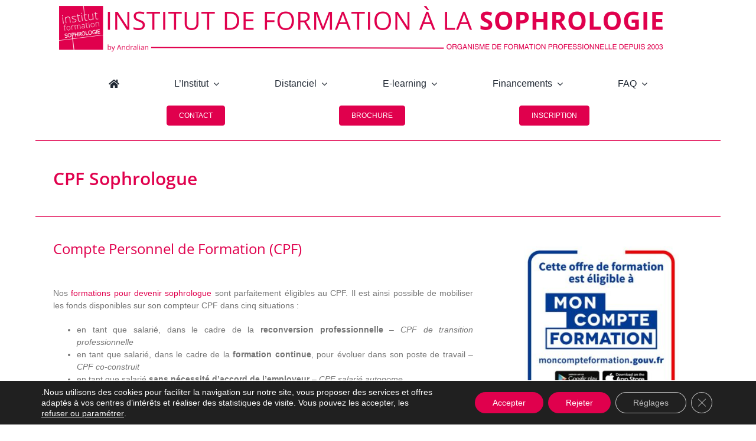

--- FILE ---
content_type: text/html; charset=UTF-8
request_url: https://www.sophrologie-formation.fr/financement-cpf-sophrologue/?utm_source=pub-sophro-actu&utm_medium=banniere&utm_term=sommeil
body_size: 165529
content:
<!DOCTYPE html>
<html class="avada-html-layout-boxed avada-html-header-position-top" lang="fr-FR" prefix="og: http://ogp.me/ns# fb: http://ogp.me/ns/fb#">
<head>
	<meta http-equiv="X-UA-Compatible" content="IE=edge" />
	<meta http-equiv="Content-Type" content="text/html; charset=utf-8"/>
	<meta name="viewport" content="width=device-width, initial-scale=1" />
	<title>CPF Sophrologue &#8211; Institut de Formation à la Sophrologie</title>
<meta name='robots' content='max-image-preview:large' />
<link rel="alternate" type="application/rss+xml" title="Institut de Formation à la Sophrologie &raquo; Flux" href="https://www.sophrologie-formation.fr/feed/" />
<link rel="alternate" type="application/rss+xml" title="Institut de Formation à la Sophrologie &raquo; Flux des commentaires" href="https://www.sophrologie-formation.fr/comments/feed/" />
								<link rel="icon" href="https://www.sophrologie-formation.fr/wp-content/uploads/Logo-IFS-64x64-1.png" type="image/png" />
		
					<!-- Apple Touch Icon -->
						<link rel="apple-touch-icon" sizes="180x180" href="https://www.sophrologie-formation.fr/wp-content/uploads/Favicon-Logo-IFS-180x180-1.png" type="image/png">
		
					<!-- Android Icon -->
						<link rel="icon" sizes="192x192" href="https://www.sophrologie-formation.fr/wp-content/uploads/Favicon-Logo-IFS-192x192-1.png" type="image/png">
		
					<!-- MS Edge Icon -->
						<meta name="msapplication-TileImage" content="https://www.sophrologie-formation.fr/wp-content/uploads/Favicon-Logo-IFS-270x270-1.png" type="image/png">
				<link rel="alternate" title="oEmbed (JSON)" type="application/json+oembed" href="https://www.sophrologie-formation.fr/wp-json/oembed/1.0/embed?url=https%3A%2F%2Fwww.sophrologie-formation.fr%2Ffinancement-cpf-sophrologue%2F" />
<link rel="alternate" title="oEmbed (XML)" type="text/xml+oembed" href="https://www.sophrologie-formation.fr/wp-json/oembed/1.0/embed?url=https%3A%2F%2Fwww.sophrologie-formation.fr%2Ffinancement-cpf-sophrologue%2F&#038;format=xml" />
					<meta name="description" content="Compte Personnel de Formation (CPF) 
Nos formations pour devenir sophrologue sont parfaitement éligibles au CPF. Il est ainsi possible de mobiliser les fonds disponibles sur son compteur CPF dans cinq situations :


 	en tant que salarié, dans le cadre de la reconversion professionnelle - CPF de transition professionnelle
 	en"/>
				
		<meta property="og:locale" content="fr_FR"/>
		<meta property="og:type" content="article"/>
		<meta property="og:site_name" content="Institut de Formation à la Sophrologie"/>
		<meta property="og:title" content="  CPF Sophrologue"/>
				<meta property="og:description" content="Compte Personnel de Formation (CPF) 
Nos formations pour devenir sophrologue sont parfaitement éligibles au CPF. Il est ainsi possible de mobiliser les fonds disponibles sur son compteur CPF dans cinq situations :


 	en tant que salarié, dans le cadre de la reconversion professionnelle - CPF de transition professionnelle
 	en"/>
				<meta property="og:url" content="https://www.sophrologie-formation.fr/financement-cpf-sophrologue/"/>
													<meta property="article:modified_time" content="2024-06-07T11:44:31+01:00"/>
											<meta property="og:image" content="https://www.sophrologie-formation.fr/wp-content/uploads/formation-sophrologue-financement-cpf.jpg"/>
		<meta property="og:image:width" content="940"/>
		<meta property="og:image:height" content="788"/>
		<meta property="og:image:type" content="image/jpeg"/>
				<style id='wp-img-auto-sizes-contain-inline-css' type='text/css'>
img:is([sizes=auto i],[sizes^="auto," i]){contain-intrinsic-size:3000px 1500px}
/*# sourceURL=wp-img-auto-sizes-contain-inline-css */
</style>
<link rel='stylesheet' id='avada-parent-stylesheet-css' href='https://www.sophrologie-formation.fr/wp-content/themes/Avada/style.css?ver=6.9' type='text/css' media='all' />
<link rel='stylesheet' id='moove_gdpr_frontend-css' href='https://www.sophrologie-formation.fr/wp-content/plugins/gdpr-cookie-compliance/dist/styles/gdpr-main-nf.css?ver=5.0.9' type='text/css' media='all' />
<style id='moove_gdpr_frontend-inline-css' type='text/css'>
				#moove_gdpr_cookie_modal .moove-gdpr-modal-content .moove-gdpr-tab-main h3.tab-title, 
				#moove_gdpr_cookie_modal .moove-gdpr-modal-content .moove-gdpr-tab-main span.tab-title,
				#moove_gdpr_cookie_modal .moove-gdpr-modal-content .moove-gdpr-modal-left-content #moove-gdpr-menu li a, 
				#moove_gdpr_cookie_modal .moove-gdpr-modal-content .moove-gdpr-modal-left-content #moove-gdpr-menu li button,
				#moove_gdpr_cookie_modal .moove-gdpr-modal-content .moove-gdpr-modal-left-content .moove-gdpr-branding-cnt a,
				#moove_gdpr_cookie_modal .moove-gdpr-modal-content .moove-gdpr-modal-footer-content .moove-gdpr-button-holder a.mgbutton, 
				#moove_gdpr_cookie_modal .moove-gdpr-modal-content .moove-gdpr-modal-footer-content .moove-gdpr-button-holder button.mgbutton,
				#moove_gdpr_cookie_modal .cookie-switch .cookie-slider:after, 
				#moove_gdpr_cookie_modal .cookie-switch .slider:after, 
				#moove_gdpr_cookie_modal .switch .cookie-slider:after, 
				#moove_gdpr_cookie_modal .switch .slider:after,
				#moove_gdpr_cookie_info_bar .moove-gdpr-info-bar-container .moove-gdpr-info-bar-content p, 
				#moove_gdpr_cookie_info_bar .moove-gdpr-info-bar-container .moove-gdpr-info-bar-content p a,
				#moove_gdpr_cookie_info_bar .moove-gdpr-info-bar-container .moove-gdpr-info-bar-content a.mgbutton, 
				#moove_gdpr_cookie_info_bar .moove-gdpr-info-bar-container .moove-gdpr-info-bar-content button.mgbutton,
				#moove_gdpr_cookie_modal .moove-gdpr-modal-content .moove-gdpr-tab-main .moove-gdpr-tab-main-content h1, 
				#moove_gdpr_cookie_modal .moove-gdpr-modal-content .moove-gdpr-tab-main .moove-gdpr-tab-main-content h2, 
				#moove_gdpr_cookie_modal .moove-gdpr-modal-content .moove-gdpr-tab-main .moove-gdpr-tab-main-content h3, 
				#moove_gdpr_cookie_modal .moove-gdpr-modal-content .moove-gdpr-tab-main .moove-gdpr-tab-main-content h4, 
				#moove_gdpr_cookie_modal .moove-gdpr-modal-content .moove-gdpr-tab-main .moove-gdpr-tab-main-content h5, 
				#moove_gdpr_cookie_modal .moove-gdpr-modal-content .moove-gdpr-tab-main .moove-gdpr-tab-main-content h6,
				#moove_gdpr_cookie_modal .moove-gdpr-modal-content.moove_gdpr_modal_theme_v2 .moove-gdpr-modal-title .tab-title,
				#moove_gdpr_cookie_modal .moove-gdpr-modal-content.moove_gdpr_modal_theme_v2 .moove-gdpr-tab-main h3.tab-title, 
				#moove_gdpr_cookie_modal .moove-gdpr-modal-content.moove_gdpr_modal_theme_v2 .moove-gdpr-tab-main span.tab-title,
				#moove_gdpr_cookie_modal .moove-gdpr-modal-content.moove_gdpr_modal_theme_v2 .moove-gdpr-branding-cnt a {
					font-weight: inherit				}
			#moove_gdpr_cookie_modal,#moove_gdpr_cookie_info_bar,.gdpr_cookie_settings_shortcode_content{font-family:inherit}#moove_gdpr_save_popup_settings_button{background-color:#373737;color:#fff}#moove_gdpr_save_popup_settings_button:hover{background-color:#000}#moove_gdpr_cookie_info_bar .moove-gdpr-info-bar-container .moove-gdpr-info-bar-content a.mgbutton,#moove_gdpr_cookie_info_bar .moove-gdpr-info-bar-container .moove-gdpr-info-bar-content button.mgbutton{background-color:#e0004d}#moove_gdpr_cookie_modal .moove-gdpr-modal-content .moove-gdpr-modal-footer-content .moove-gdpr-button-holder a.mgbutton,#moove_gdpr_cookie_modal .moove-gdpr-modal-content .moove-gdpr-modal-footer-content .moove-gdpr-button-holder button.mgbutton,.gdpr_cookie_settings_shortcode_content .gdpr-shr-button.button-green{background-color:#e0004d;border-color:#e0004d}#moove_gdpr_cookie_modal .moove-gdpr-modal-content .moove-gdpr-modal-footer-content .moove-gdpr-button-holder a.mgbutton:hover,#moove_gdpr_cookie_modal .moove-gdpr-modal-content .moove-gdpr-modal-footer-content .moove-gdpr-button-holder button.mgbutton:hover,.gdpr_cookie_settings_shortcode_content .gdpr-shr-button.button-green:hover{background-color:#fff;color:#e0004d}#moove_gdpr_cookie_modal .moove-gdpr-modal-content .moove-gdpr-modal-close i,#moove_gdpr_cookie_modal .moove-gdpr-modal-content .moove-gdpr-modal-close span.gdpr-icon{background-color:#e0004d;border:1px solid #e0004d}#moove_gdpr_cookie_info_bar span.moove-gdpr-infobar-allow-all.focus-g,#moove_gdpr_cookie_info_bar span.moove-gdpr-infobar-allow-all:focus,#moove_gdpr_cookie_info_bar button.moove-gdpr-infobar-allow-all.focus-g,#moove_gdpr_cookie_info_bar button.moove-gdpr-infobar-allow-all:focus,#moove_gdpr_cookie_info_bar span.moove-gdpr-infobar-reject-btn.focus-g,#moove_gdpr_cookie_info_bar span.moove-gdpr-infobar-reject-btn:focus,#moove_gdpr_cookie_info_bar button.moove-gdpr-infobar-reject-btn.focus-g,#moove_gdpr_cookie_info_bar button.moove-gdpr-infobar-reject-btn:focus,#moove_gdpr_cookie_info_bar span.change-settings-button.focus-g,#moove_gdpr_cookie_info_bar span.change-settings-button:focus,#moove_gdpr_cookie_info_bar button.change-settings-button.focus-g,#moove_gdpr_cookie_info_bar button.change-settings-button:focus{-webkit-box-shadow:0 0 1px 3px #e0004d;-moz-box-shadow:0 0 1px 3px #e0004d;box-shadow:0 0 1px 3px #e0004d}#moove_gdpr_cookie_modal .moove-gdpr-modal-content .moove-gdpr-modal-close i:hover,#moove_gdpr_cookie_modal .moove-gdpr-modal-content .moove-gdpr-modal-close span.gdpr-icon:hover,#moove_gdpr_cookie_info_bar span[data-href]>u.change-settings-button{color:#e0004d}#moove_gdpr_cookie_modal .moove-gdpr-modal-content .moove-gdpr-modal-left-content #moove-gdpr-menu li.menu-item-selected a span.gdpr-icon,#moove_gdpr_cookie_modal .moove-gdpr-modal-content .moove-gdpr-modal-left-content #moove-gdpr-menu li.menu-item-selected button span.gdpr-icon{color:inherit}#moove_gdpr_cookie_modal .moove-gdpr-modal-content .moove-gdpr-modal-left-content #moove-gdpr-menu li a span.gdpr-icon,#moove_gdpr_cookie_modal .moove-gdpr-modal-content .moove-gdpr-modal-left-content #moove-gdpr-menu li button span.gdpr-icon{color:inherit}#moove_gdpr_cookie_modal .gdpr-acc-link{line-height:0;font-size:0;color:transparent;position:absolute}#moove_gdpr_cookie_modal .moove-gdpr-modal-content .moove-gdpr-modal-close:hover i,#moove_gdpr_cookie_modal .moove-gdpr-modal-content .moove-gdpr-modal-left-content #moove-gdpr-menu li a,#moove_gdpr_cookie_modal .moove-gdpr-modal-content .moove-gdpr-modal-left-content #moove-gdpr-menu li button,#moove_gdpr_cookie_modal .moove-gdpr-modal-content .moove-gdpr-modal-left-content #moove-gdpr-menu li button i,#moove_gdpr_cookie_modal .moove-gdpr-modal-content .moove-gdpr-modal-left-content #moove-gdpr-menu li a i,#moove_gdpr_cookie_modal .moove-gdpr-modal-content .moove-gdpr-tab-main .moove-gdpr-tab-main-content a:hover,#moove_gdpr_cookie_info_bar.moove-gdpr-dark-scheme .moove-gdpr-info-bar-container .moove-gdpr-info-bar-content a.mgbutton:hover,#moove_gdpr_cookie_info_bar.moove-gdpr-dark-scheme .moove-gdpr-info-bar-container .moove-gdpr-info-bar-content button.mgbutton:hover,#moove_gdpr_cookie_info_bar.moove-gdpr-dark-scheme .moove-gdpr-info-bar-container .moove-gdpr-info-bar-content a:hover,#moove_gdpr_cookie_info_bar.moove-gdpr-dark-scheme .moove-gdpr-info-bar-container .moove-gdpr-info-bar-content button:hover,#moove_gdpr_cookie_info_bar.moove-gdpr-dark-scheme .moove-gdpr-info-bar-container .moove-gdpr-info-bar-content span.change-settings-button:hover,#moove_gdpr_cookie_info_bar.moove-gdpr-dark-scheme .moove-gdpr-info-bar-container .moove-gdpr-info-bar-content button.change-settings-button:hover,#moove_gdpr_cookie_info_bar.moove-gdpr-dark-scheme .moove-gdpr-info-bar-container .moove-gdpr-info-bar-content u.change-settings-button:hover,#moove_gdpr_cookie_info_bar span[data-href]>u.change-settings-button,#moove_gdpr_cookie_info_bar.moove-gdpr-dark-scheme .moove-gdpr-info-bar-container .moove-gdpr-info-bar-content a.mgbutton.focus-g,#moove_gdpr_cookie_info_bar.moove-gdpr-dark-scheme .moove-gdpr-info-bar-container .moove-gdpr-info-bar-content button.mgbutton.focus-g,#moove_gdpr_cookie_info_bar.moove-gdpr-dark-scheme .moove-gdpr-info-bar-container .moove-gdpr-info-bar-content a.focus-g,#moove_gdpr_cookie_info_bar.moove-gdpr-dark-scheme .moove-gdpr-info-bar-container .moove-gdpr-info-bar-content button.focus-g,#moove_gdpr_cookie_info_bar.moove-gdpr-dark-scheme .moove-gdpr-info-bar-container .moove-gdpr-info-bar-content a.mgbutton:focus,#moove_gdpr_cookie_info_bar.moove-gdpr-dark-scheme .moove-gdpr-info-bar-container .moove-gdpr-info-bar-content button.mgbutton:focus,#moove_gdpr_cookie_info_bar.moove-gdpr-dark-scheme .moove-gdpr-info-bar-container .moove-gdpr-info-bar-content a:focus,#moove_gdpr_cookie_info_bar.moove-gdpr-dark-scheme .moove-gdpr-info-bar-container .moove-gdpr-info-bar-content button:focus,#moove_gdpr_cookie_info_bar.moove-gdpr-dark-scheme .moove-gdpr-info-bar-container .moove-gdpr-info-bar-content span.change-settings-button.focus-g,span.change-settings-button:focus,button.change-settings-button.focus-g,button.change-settings-button:focus,#moove_gdpr_cookie_info_bar.moove-gdpr-dark-scheme .moove-gdpr-info-bar-container .moove-gdpr-info-bar-content u.change-settings-button.focus-g,#moove_gdpr_cookie_info_bar.moove-gdpr-dark-scheme .moove-gdpr-info-bar-container .moove-gdpr-info-bar-content u.change-settings-button:focus{color:#e0004d}#moove_gdpr_cookie_modal .moove-gdpr-branding.focus-g span,#moove_gdpr_cookie_modal .moove-gdpr-modal-content .moove-gdpr-tab-main a.focus-g,#moove_gdpr_cookie_modal .moove-gdpr-modal-content .moove-gdpr-tab-main .gdpr-cd-details-toggle.focus-g{color:#e0004d}#moove_gdpr_cookie_modal.gdpr_lightbox-hide{display:none}.gdpr-infobar-visible .fusion-header-wrapper{z-index:99}.gdpr-infobar-visible .fusion-privacy-bar{z-index:99}body.gdpr-infobar-visible .fusion-header-wrapper,body.gdpr-infobar-visible .btn-clicktocall,body.moove_gdpr_overflow .fusion-header-wrapper,body.moove_gdpr_overflow .btn-clicktocall,{z-index:9000}
/*# sourceURL=moove_gdpr_frontend-inline-css */
</style>
<link rel='stylesheet' id='fusion-dynamic-css-css' href='https://www.sophrologie-formation.fr/wp-content/uploads/fusion-styles/0ed65e66a070a2987001c58b8b891a7e.min.css?ver=3.14.2' type='text/css' media='all' />
<script type="text/javascript" src="https://www.sophrologie-formation.fr/wp-includes/js/jquery/jquery.min.js?ver=3.7.1" id="jquery-core-js"></script>
<script type="text/javascript" src="https://www.sophrologie-formation.fr/wp-includes/js/jquery/jquery-migrate.min.js?ver=3.4.1" id="jquery-migrate-js"></script>
<link rel="https://api.w.org/" href="https://www.sophrologie-formation.fr/wp-json/" /><link rel="alternate" title="JSON" type="application/json" href="https://www.sophrologie-formation.fr/wp-json/wp/v2/pages/40873" /><link rel="EditURI" type="application/rsd+xml" title="RSD" href="https://www.sophrologie-formation.fr/xmlrpc.php?rsd" />
<meta name="generator" content="WordPress 6.9" />
<link rel="canonical" href="https://www.sophrologie-formation.fr/financement-cpf-sophrologue/" />
<link rel='shortlink' href='https://www.sophrologie-formation.fr/?p=40873' />
								<script>
					// Define dataLayer and the gtag function.
					window.dataLayer = window.dataLayer || [];
					function gtag(){dataLayer.push(arguments);}

					// Set default consent to 'denied' as a placeholder
					// Determine actual values based on your own requirements
					gtag('consent', 'default', {
						'ad_storage': 'denied',
						'ad_user_data': 'denied',
						'ad_personalization': 'denied',
						'analytics_storage': 'denied',
						'personalization_storage': 'denied',
						'security_storage': 'denied',
						'functionality_storage': 'denied',
						'wait_for_update': '2000'
					});
				</script>

				<!-- Google Tag Manager -->
				<script>(function(w,d,s,l,i){w[l]=w[l]||[];w[l].push({'gtm.start':
				new Date().getTime(),event:'gtm.js'});var f=d.getElementsByTagName(s)[0],
				j=d.createElement(s),dl=l!='dataLayer'?'&l='+l:'';j.async=true;j.src=
				'https://www.googletagmanager.com/gtm.js?id='+i+dl;f.parentNode.insertBefore(j,f);
				})(window,document,'script','dataLayer','GTM-NTPTGK');</script>
				<!-- End Google Tag Manager -->
							<style type="text/css" id="css-fb-visibility">@media screen and (max-width: 640px){.fusion-no-small-visibility{display:none !important;}body .sm-text-align-center{text-align:center !important;}body .sm-text-align-left{text-align:left !important;}body .sm-text-align-right{text-align:right !important;}body .sm-text-align-justify{text-align:justify !important;}body .sm-flex-align-center{justify-content:center !important;}body .sm-flex-align-flex-start{justify-content:flex-start !important;}body .sm-flex-align-flex-end{justify-content:flex-end !important;}body .sm-mx-auto{margin-left:auto !important;margin-right:auto !important;}body .sm-ml-auto{margin-left:auto !important;}body .sm-mr-auto{margin-right:auto !important;}body .fusion-absolute-position-small{position:absolute;width:100%;}.awb-sticky.awb-sticky-small{ position: sticky; top: var(--awb-sticky-offset,0); }}@media screen and (min-width: 641px) and (max-width: 1024px){.fusion-no-medium-visibility{display:none !important;}body .md-text-align-center{text-align:center !important;}body .md-text-align-left{text-align:left !important;}body .md-text-align-right{text-align:right !important;}body .md-text-align-justify{text-align:justify !important;}body .md-flex-align-center{justify-content:center !important;}body .md-flex-align-flex-start{justify-content:flex-start !important;}body .md-flex-align-flex-end{justify-content:flex-end !important;}body .md-mx-auto{margin-left:auto !important;margin-right:auto !important;}body .md-ml-auto{margin-left:auto !important;}body .md-mr-auto{margin-right:auto !important;}body .fusion-absolute-position-medium{position:absolute;width:100%;}.awb-sticky.awb-sticky-medium{ position: sticky; top: var(--awb-sticky-offset,0); }}@media screen and (min-width: 1025px){.fusion-no-large-visibility{display:none !important;}body .lg-text-align-center{text-align:center !important;}body .lg-text-align-left{text-align:left !important;}body .lg-text-align-right{text-align:right !important;}body .lg-text-align-justify{text-align:justify !important;}body .lg-flex-align-center{justify-content:center !important;}body .lg-flex-align-flex-start{justify-content:flex-start !important;}body .lg-flex-align-flex-end{justify-content:flex-end !important;}body .lg-mx-auto{margin-left:auto !important;margin-right:auto !important;}body .lg-ml-auto{margin-left:auto !important;}body .lg-mr-auto{margin-right:auto !important;}body .fusion-absolute-position-large{position:absolute;width:100%;}.awb-sticky.awb-sticky-large{ position: sticky; top: var(--awb-sticky-offset,0); }}</style>		<script type="text/javascript">
			var doc = document.documentElement;
			doc.setAttribute( 'data-useragent', navigator.userAgent );
		</script>
		
	<style id='global-styles-inline-css' type='text/css'>
:root{--wp--preset--aspect-ratio--square: 1;--wp--preset--aspect-ratio--4-3: 4/3;--wp--preset--aspect-ratio--3-4: 3/4;--wp--preset--aspect-ratio--3-2: 3/2;--wp--preset--aspect-ratio--2-3: 2/3;--wp--preset--aspect-ratio--16-9: 16/9;--wp--preset--aspect-ratio--9-16: 9/16;--wp--preset--color--black: #000000;--wp--preset--color--cyan-bluish-gray: #abb8c3;--wp--preset--color--white: #ffffff;--wp--preset--color--pale-pink: #f78da7;--wp--preset--color--vivid-red: #cf2e2e;--wp--preset--color--luminous-vivid-orange: #ff6900;--wp--preset--color--luminous-vivid-amber: #fcb900;--wp--preset--color--light-green-cyan: #7bdcb5;--wp--preset--color--vivid-green-cyan: #00d084;--wp--preset--color--pale-cyan-blue: #8ed1fc;--wp--preset--color--vivid-cyan-blue: #0693e3;--wp--preset--color--vivid-purple: #9b51e0;--wp--preset--color--awb-color-1: #ffffff;--wp--preset--color--awb-color-2: #f9f9f9;--wp--preset--color--awb-color-3: #f6f6f6;--wp--preset--color--awb-color-4: #ebeaea;--wp--preset--color--awb-color-5: #e0dede;--wp--preset--color--awb-color-6: #747474;--wp--preset--color--awb-color-7: #e0004d;--wp--preset--color--awb-color-8: #333333;--wp--preset--color--awb-color-custom-10: ;--wp--preset--color--awb-color-custom-11: rgba(224,0,77,0.8);--wp--preset--color--awb-color-custom-12: #999999;--wp--preset--color--awb-color-custom-13: #a0ce4e;--wp--preset--color--awb-color-custom-1: #ffbcbf;--wp--preset--color--awb-color-custom-2: #fff7f8;--wp--preset--color--awb-color-custom-3: #b0a1a1;--wp--preset--color--awb-color-custom-4: #0c8f92;--wp--preset--gradient--vivid-cyan-blue-to-vivid-purple: linear-gradient(135deg,rgb(6,147,227) 0%,rgb(155,81,224) 100%);--wp--preset--gradient--light-green-cyan-to-vivid-green-cyan: linear-gradient(135deg,rgb(122,220,180) 0%,rgb(0,208,130) 100%);--wp--preset--gradient--luminous-vivid-amber-to-luminous-vivid-orange: linear-gradient(135deg,rgb(252,185,0) 0%,rgb(255,105,0) 100%);--wp--preset--gradient--luminous-vivid-orange-to-vivid-red: linear-gradient(135deg,rgb(255,105,0) 0%,rgb(207,46,46) 100%);--wp--preset--gradient--very-light-gray-to-cyan-bluish-gray: linear-gradient(135deg,rgb(238,238,238) 0%,rgb(169,184,195) 100%);--wp--preset--gradient--cool-to-warm-spectrum: linear-gradient(135deg,rgb(74,234,220) 0%,rgb(151,120,209) 20%,rgb(207,42,186) 40%,rgb(238,44,130) 60%,rgb(251,105,98) 80%,rgb(254,248,76) 100%);--wp--preset--gradient--blush-light-purple: linear-gradient(135deg,rgb(255,206,236) 0%,rgb(152,150,240) 100%);--wp--preset--gradient--blush-bordeaux: linear-gradient(135deg,rgb(254,205,165) 0%,rgb(254,45,45) 50%,rgb(107,0,62) 100%);--wp--preset--gradient--luminous-dusk: linear-gradient(135deg,rgb(255,203,112) 0%,rgb(199,81,192) 50%,rgb(65,88,208) 100%);--wp--preset--gradient--pale-ocean: linear-gradient(135deg,rgb(255,245,203) 0%,rgb(182,227,212) 50%,rgb(51,167,181) 100%);--wp--preset--gradient--electric-grass: linear-gradient(135deg,rgb(202,248,128) 0%,rgb(113,206,126) 100%);--wp--preset--gradient--midnight: linear-gradient(135deg,rgb(2,3,129) 0%,rgb(40,116,252) 100%);--wp--preset--font-size--small: 10.5px;--wp--preset--font-size--medium: 20px;--wp--preset--font-size--large: 21px;--wp--preset--font-size--x-large: 42px;--wp--preset--font-size--normal: 14px;--wp--preset--font-size--xlarge: 28px;--wp--preset--font-size--huge: 42px;--wp--preset--spacing--20: 0.44rem;--wp--preset--spacing--30: 0.67rem;--wp--preset--spacing--40: 1rem;--wp--preset--spacing--50: 1.5rem;--wp--preset--spacing--60: 2.25rem;--wp--preset--spacing--70: 3.38rem;--wp--preset--spacing--80: 5.06rem;--wp--preset--shadow--natural: 6px 6px 9px rgba(0, 0, 0, 0.2);--wp--preset--shadow--deep: 12px 12px 50px rgba(0, 0, 0, 0.4);--wp--preset--shadow--sharp: 6px 6px 0px rgba(0, 0, 0, 0.2);--wp--preset--shadow--outlined: 6px 6px 0px -3px rgb(255, 255, 255), 6px 6px rgb(0, 0, 0);--wp--preset--shadow--crisp: 6px 6px 0px rgb(0, 0, 0);}:where(.is-layout-flex){gap: 0.5em;}:where(.is-layout-grid){gap: 0.5em;}body .is-layout-flex{display: flex;}.is-layout-flex{flex-wrap: wrap;align-items: center;}.is-layout-flex > :is(*, div){margin: 0;}body .is-layout-grid{display: grid;}.is-layout-grid > :is(*, div){margin: 0;}:where(.wp-block-columns.is-layout-flex){gap: 2em;}:where(.wp-block-columns.is-layout-grid){gap: 2em;}:where(.wp-block-post-template.is-layout-flex){gap: 1.25em;}:where(.wp-block-post-template.is-layout-grid){gap: 1.25em;}.has-black-color{color: var(--wp--preset--color--black) !important;}.has-cyan-bluish-gray-color{color: var(--wp--preset--color--cyan-bluish-gray) !important;}.has-white-color{color: var(--wp--preset--color--white) !important;}.has-pale-pink-color{color: var(--wp--preset--color--pale-pink) !important;}.has-vivid-red-color{color: var(--wp--preset--color--vivid-red) !important;}.has-luminous-vivid-orange-color{color: var(--wp--preset--color--luminous-vivid-orange) !important;}.has-luminous-vivid-amber-color{color: var(--wp--preset--color--luminous-vivid-amber) !important;}.has-light-green-cyan-color{color: var(--wp--preset--color--light-green-cyan) !important;}.has-vivid-green-cyan-color{color: var(--wp--preset--color--vivid-green-cyan) !important;}.has-pale-cyan-blue-color{color: var(--wp--preset--color--pale-cyan-blue) !important;}.has-vivid-cyan-blue-color{color: var(--wp--preset--color--vivid-cyan-blue) !important;}.has-vivid-purple-color{color: var(--wp--preset--color--vivid-purple) !important;}.has-black-background-color{background-color: var(--wp--preset--color--black) !important;}.has-cyan-bluish-gray-background-color{background-color: var(--wp--preset--color--cyan-bluish-gray) !important;}.has-white-background-color{background-color: var(--wp--preset--color--white) !important;}.has-pale-pink-background-color{background-color: var(--wp--preset--color--pale-pink) !important;}.has-vivid-red-background-color{background-color: var(--wp--preset--color--vivid-red) !important;}.has-luminous-vivid-orange-background-color{background-color: var(--wp--preset--color--luminous-vivid-orange) !important;}.has-luminous-vivid-amber-background-color{background-color: var(--wp--preset--color--luminous-vivid-amber) !important;}.has-light-green-cyan-background-color{background-color: var(--wp--preset--color--light-green-cyan) !important;}.has-vivid-green-cyan-background-color{background-color: var(--wp--preset--color--vivid-green-cyan) !important;}.has-pale-cyan-blue-background-color{background-color: var(--wp--preset--color--pale-cyan-blue) !important;}.has-vivid-cyan-blue-background-color{background-color: var(--wp--preset--color--vivid-cyan-blue) !important;}.has-vivid-purple-background-color{background-color: var(--wp--preset--color--vivid-purple) !important;}.has-black-border-color{border-color: var(--wp--preset--color--black) !important;}.has-cyan-bluish-gray-border-color{border-color: var(--wp--preset--color--cyan-bluish-gray) !important;}.has-white-border-color{border-color: var(--wp--preset--color--white) !important;}.has-pale-pink-border-color{border-color: var(--wp--preset--color--pale-pink) !important;}.has-vivid-red-border-color{border-color: var(--wp--preset--color--vivid-red) !important;}.has-luminous-vivid-orange-border-color{border-color: var(--wp--preset--color--luminous-vivid-orange) !important;}.has-luminous-vivid-amber-border-color{border-color: var(--wp--preset--color--luminous-vivid-amber) !important;}.has-light-green-cyan-border-color{border-color: var(--wp--preset--color--light-green-cyan) !important;}.has-vivid-green-cyan-border-color{border-color: var(--wp--preset--color--vivid-green-cyan) !important;}.has-pale-cyan-blue-border-color{border-color: var(--wp--preset--color--pale-cyan-blue) !important;}.has-vivid-cyan-blue-border-color{border-color: var(--wp--preset--color--vivid-cyan-blue) !important;}.has-vivid-purple-border-color{border-color: var(--wp--preset--color--vivid-purple) !important;}.has-vivid-cyan-blue-to-vivid-purple-gradient-background{background: var(--wp--preset--gradient--vivid-cyan-blue-to-vivid-purple) !important;}.has-light-green-cyan-to-vivid-green-cyan-gradient-background{background: var(--wp--preset--gradient--light-green-cyan-to-vivid-green-cyan) !important;}.has-luminous-vivid-amber-to-luminous-vivid-orange-gradient-background{background: var(--wp--preset--gradient--luminous-vivid-amber-to-luminous-vivid-orange) !important;}.has-luminous-vivid-orange-to-vivid-red-gradient-background{background: var(--wp--preset--gradient--luminous-vivid-orange-to-vivid-red) !important;}.has-very-light-gray-to-cyan-bluish-gray-gradient-background{background: var(--wp--preset--gradient--very-light-gray-to-cyan-bluish-gray) !important;}.has-cool-to-warm-spectrum-gradient-background{background: var(--wp--preset--gradient--cool-to-warm-spectrum) !important;}.has-blush-light-purple-gradient-background{background: var(--wp--preset--gradient--blush-light-purple) !important;}.has-blush-bordeaux-gradient-background{background: var(--wp--preset--gradient--blush-bordeaux) !important;}.has-luminous-dusk-gradient-background{background: var(--wp--preset--gradient--luminous-dusk) !important;}.has-pale-ocean-gradient-background{background: var(--wp--preset--gradient--pale-ocean) !important;}.has-electric-grass-gradient-background{background: var(--wp--preset--gradient--electric-grass) !important;}.has-midnight-gradient-background{background: var(--wp--preset--gradient--midnight) !important;}.has-small-font-size{font-size: var(--wp--preset--font-size--small) !important;}.has-medium-font-size{font-size: var(--wp--preset--font-size--medium) !important;}.has-large-font-size{font-size: var(--wp--preset--font-size--large) !important;}.has-x-large-font-size{font-size: var(--wp--preset--font-size--x-large) !important;}
/*# sourceURL=global-styles-inline-css */
</style>
<style id='wp-block-library-inline-css' type='text/css'>
:root{--wp-block-synced-color:#7a00df;--wp-block-synced-color--rgb:122,0,223;--wp-bound-block-color:var(--wp-block-synced-color);--wp-editor-canvas-background:#ddd;--wp-admin-theme-color:#007cba;--wp-admin-theme-color--rgb:0,124,186;--wp-admin-theme-color-darker-10:#006ba1;--wp-admin-theme-color-darker-10--rgb:0,107,160.5;--wp-admin-theme-color-darker-20:#005a87;--wp-admin-theme-color-darker-20--rgb:0,90,135;--wp-admin-border-width-focus:2px}@media (min-resolution:192dpi){:root{--wp-admin-border-width-focus:1.5px}}.wp-element-button{cursor:pointer}:root .has-very-light-gray-background-color{background-color:#eee}:root .has-very-dark-gray-background-color{background-color:#313131}:root .has-very-light-gray-color{color:#eee}:root .has-very-dark-gray-color{color:#313131}:root .has-vivid-green-cyan-to-vivid-cyan-blue-gradient-background{background:linear-gradient(135deg,#00d084,#0693e3)}:root .has-purple-crush-gradient-background{background:linear-gradient(135deg,#34e2e4,#4721fb 50%,#ab1dfe)}:root .has-hazy-dawn-gradient-background{background:linear-gradient(135deg,#faaca8,#dad0ec)}:root .has-subdued-olive-gradient-background{background:linear-gradient(135deg,#fafae1,#67a671)}:root .has-atomic-cream-gradient-background{background:linear-gradient(135deg,#fdd79a,#004a59)}:root .has-nightshade-gradient-background{background:linear-gradient(135deg,#330968,#31cdcf)}:root .has-midnight-gradient-background{background:linear-gradient(135deg,#020381,#2874fc)}:root{--wp--preset--font-size--normal:16px;--wp--preset--font-size--huge:42px}.has-regular-font-size{font-size:1em}.has-larger-font-size{font-size:2.625em}.has-normal-font-size{font-size:var(--wp--preset--font-size--normal)}.has-huge-font-size{font-size:var(--wp--preset--font-size--huge)}.has-text-align-center{text-align:center}.has-text-align-left{text-align:left}.has-text-align-right{text-align:right}.has-fit-text{white-space:nowrap!important}#end-resizable-editor-section{display:none}.aligncenter{clear:both}.items-justified-left{justify-content:flex-start}.items-justified-center{justify-content:center}.items-justified-right{justify-content:flex-end}.items-justified-space-between{justify-content:space-between}.screen-reader-text{border:0;clip-path:inset(50%);height:1px;margin:-1px;overflow:hidden;padding:0;position:absolute;width:1px;word-wrap:normal!important}.screen-reader-text:focus{background-color:#ddd;clip-path:none;color:#444;display:block;font-size:1em;height:auto;left:5px;line-height:normal;padding:15px 23px 14px;text-decoration:none;top:5px;width:auto;z-index:100000}html :where(.has-border-color){border-style:solid}html :where([style*=border-top-color]){border-top-style:solid}html :where([style*=border-right-color]){border-right-style:solid}html :where([style*=border-bottom-color]){border-bottom-style:solid}html :where([style*=border-left-color]){border-left-style:solid}html :where([style*=border-width]){border-style:solid}html :where([style*=border-top-width]){border-top-style:solid}html :where([style*=border-right-width]){border-right-style:solid}html :where([style*=border-bottom-width]){border-bottom-style:solid}html :where([style*=border-left-width]){border-left-style:solid}html :where(img[class*=wp-image-]){height:auto;max-width:100%}:where(figure){margin:0 0 1em}html :where(.is-position-sticky){--wp-admin--admin-bar--position-offset:var(--wp-admin--admin-bar--height,0px)}@media screen and (max-width:600px){html :where(.is-position-sticky){--wp-admin--admin-bar--position-offset:0px}}
/*wp_block_styles_on_demand_placeholder:697105292c375*/
/*# sourceURL=wp-block-library-inline-css */
</style>
<style id='wp-block-library-theme-inline-css' type='text/css'>
.wp-block-audio :where(figcaption){color:#555;font-size:13px;text-align:center}.is-dark-theme .wp-block-audio :where(figcaption){color:#ffffffa6}.wp-block-audio{margin:0 0 1em}.wp-block-code{border:1px solid #ccc;border-radius:4px;font-family:Menlo,Consolas,monaco,monospace;padding:.8em 1em}.wp-block-embed :where(figcaption){color:#555;font-size:13px;text-align:center}.is-dark-theme .wp-block-embed :where(figcaption){color:#ffffffa6}.wp-block-embed{margin:0 0 1em}.blocks-gallery-caption{color:#555;font-size:13px;text-align:center}.is-dark-theme .blocks-gallery-caption{color:#ffffffa6}:root :where(.wp-block-image figcaption){color:#555;font-size:13px;text-align:center}.is-dark-theme :root :where(.wp-block-image figcaption){color:#ffffffa6}.wp-block-image{margin:0 0 1em}.wp-block-pullquote{border-bottom:4px solid;border-top:4px solid;color:currentColor;margin-bottom:1.75em}.wp-block-pullquote :where(cite),.wp-block-pullquote :where(footer),.wp-block-pullquote__citation{color:currentColor;font-size:.8125em;font-style:normal;text-transform:uppercase}.wp-block-quote{border-left:.25em solid;margin:0 0 1.75em;padding-left:1em}.wp-block-quote cite,.wp-block-quote footer{color:currentColor;font-size:.8125em;font-style:normal;position:relative}.wp-block-quote:where(.has-text-align-right){border-left:none;border-right:.25em solid;padding-left:0;padding-right:1em}.wp-block-quote:where(.has-text-align-center){border:none;padding-left:0}.wp-block-quote.is-large,.wp-block-quote.is-style-large,.wp-block-quote:where(.is-style-plain){border:none}.wp-block-search .wp-block-search__label{font-weight:700}.wp-block-search__button{border:1px solid #ccc;padding:.375em .625em}:where(.wp-block-group.has-background){padding:1.25em 2.375em}.wp-block-separator.has-css-opacity{opacity:.4}.wp-block-separator{border:none;border-bottom:2px solid;margin-left:auto;margin-right:auto}.wp-block-separator.has-alpha-channel-opacity{opacity:1}.wp-block-separator:not(.is-style-wide):not(.is-style-dots){width:100px}.wp-block-separator.has-background:not(.is-style-dots){border-bottom:none;height:1px}.wp-block-separator.has-background:not(.is-style-wide):not(.is-style-dots){height:2px}.wp-block-table{margin:0 0 1em}.wp-block-table td,.wp-block-table th{word-break:normal}.wp-block-table :where(figcaption){color:#555;font-size:13px;text-align:center}.is-dark-theme .wp-block-table :where(figcaption){color:#ffffffa6}.wp-block-video :where(figcaption){color:#555;font-size:13px;text-align:center}.is-dark-theme .wp-block-video :where(figcaption){color:#ffffffa6}.wp-block-video{margin:0 0 1em}:root :where(.wp-block-template-part.has-background){margin-bottom:0;margin-top:0;padding:1.25em 2.375em}
/*# sourceURL=/wp-includes/css/dist/block-library/theme.min.css */
</style>
<style id='classic-theme-styles-inline-css' type='text/css'>
/*! This file is auto-generated */
.wp-block-button__link{color:#fff;background-color:#32373c;border-radius:9999px;box-shadow:none;text-decoration:none;padding:calc(.667em + 2px) calc(1.333em + 2px);font-size:1.125em}.wp-block-file__button{background:#32373c;color:#fff;text-decoration:none}
/*# sourceURL=/wp-includes/css/classic-themes.min.css */
</style>
</head>

<body class="wp-singular page-template-default page page-id-40873 wp-theme-Avada wp-child-theme-Avada-IFS fusion-image-hovers fusion-pagination-sizing fusion-button_type-flat fusion-button_span-no fusion-button_gradient-linear avada-image-rollover-circle-no avada-image-rollover-no fusion-body ltr fusion-sticky-header no-mobile-sticky-header no-mobile-slidingbar no-mobile-totop fusion-disable-outline fusion-sub-menu-slide mobile-logo-pos-left layout-boxed-mode avada-has-boxed-modal-shadow-none layout-scroll-offset-full avada-has-zero-margin-offset-top fusion-top-header menu-text-align-center mobile-menu-design-classic fusion-show-pagination-text fusion-header-layout-v5 avada-responsive avada-footer-fx-none avada-menu-highlight-style-bottombar fusion-search-form-classic fusion-main-menu-search-dropdown fusion-avatar-square avada-sticky-shrinkage avada-dropdown-styles avada-blog-layout-medium alternate avada-blog-archive-layout-medium alternate avada-header-shadow-no avada-menu-icon-position-left avada-has-megamenu-shadow avada-has-header-100-width avada-has-mobile-menu-search avada-has-breadcrumb-mobile-hidden avada-has-titlebar-bar_and_content avada-has-pagination-padding avada-flyout-menu-direction-fade avada-ec-views-v1" data-awb-post-id="40873">
		<a class="skip-link screen-reader-text" href="#content">Passer au contenu</a>

	<div id="boxed-wrapper">
							
		<div id="wrapper" class="fusion-wrapper">
			<div id="home" style="position:relative;top:-1px;"></div>
												<div class="fusion-tb-header"><div class="fusion-fullwidth fullwidth-box fusion-builder-row-1 fusion-flex-container has-pattern-background has-mask-background nonhundred-percent-fullwidth non-hundred-percent-height-scrolling" style="--awb-border-radius-top-left:0px;--awb-border-radius-top-right:0px;--awb-border-radius-bottom-right:0px;--awb-border-radius-bottom-left:0px;--awb-background-color:#ffffff;--awb-flex-wrap:wrap;" ><div class="fusion-builder-row fusion-row fusion-flex-align-items-flex-start fusion-flex-align-content-flex-start fusion-flex-justify-content-space-evenly fusion-flex-content-wrap" style="max-width:1206.4px;margin-left: calc(-4% / 2 );margin-right: calc(-4% / 2 );"><div class="fusion-layout-column fusion_builder_column fusion-builder-column-0 awb-sticky awb-sticky-small awb-sticky-medium awb-sticky-large fusion_builder_column_1_1 1_1 fusion-flex-column fusion-flex-align-self-flex-start" style="--awb-bg-color:#fffffff;--awb-bg-color-hover:#fffffff;--awb-bg-size:cover;--awb-width-large:100%;--awb-margin-top-large:0px;--awb-spacing-right-large:1.92%;--awb-margin-bottom-large:20px;--awb-spacing-left-large:1.92%;--awb-width-medium:100%;--awb-order-medium:0;--awb-spacing-right-medium:1.92%;--awb-spacing-left-medium:1.92%;--awb-width-small:100%;--awb-order-small:0;--awb-spacing-right-small:1.92%;--awb-spacing-left-small:1.92%;"><div class="fusion-column-wrapper fusion-column-has-shadow fusion-flex-justify-content-flex-start fusion-content-layout-column"><div class="fusion-image-element " style="--awb-caption-title-font-family:var(--h2_typography-font-family);--awb-caption-title-font-weight:var(--h2_typography-font-weight);--awb-caption-title-font-style:var(--h2_typography-font-style);--awb-caption-title-size:var(--h2_typography-font-size);--awb-caption-title-transform:var(--h2_typography-text-transform);--awb-caption-title-line-height:var(--h2_typography-line-height);--awb-caption-title-letter-spacing:var(--h2_typography-letter-spacing);"><span class=" fusion-imageframe imageframe-none imageframe-1 hover-type-none"><a class="fusion-no-lightbox" href="https://www.sophrologie-formation.fr/" target="_self" aria-label="IFS &#8211; Bannière logo"><img fetchpriority="high" decoding="async" width="1049" height="100" src="https://www.sophrologie-formation.fr/wp-content/uploads/IFS-Banniere-logo.png" data-orig-src="https://www.sophrologie-formation.fr/wp-content/uploads/IFS-Banniere-logo.png" alt class="lazyload img-responsive wp-image-585698" srcset="data:image/svg+xml,%3Csvg%20xmlns%3D%27http%3A%2F%2Fwww.w3.org%2F2000%2Fsvg%27%20width%3D%271049%27%20height%3D%27100%27%20viewBox%3D%270%200%201049%20100%27%3E%3Crect%20width%3D%271049%27%20height%3D%27100%27%20fill-opacity%3D%220%22%2F%3E%3C%2Fsvg%3E" data-srcset="https://www.sophrologie-formation.fr/wp-content/uploads/IFS-Banniere-logo-200x19.png 200w, https://www.sophrologie-formation.fr/wp-content/uploads/IFS-Banniere-logo-400x38.png 400w, https://www.sophrologie-formation.fr/wp-content/uploads/IFS-Banniere-logo-600x57.png 600w, https://www.sophrologie-formation.fr/wp-content/uploads/IFS-Banniere-logo-800x76.png 800w, https://www.sophrologie-formation.fr/wp-content/uploads/IFS-Banniere-logo.png 1049w" data-sizes="auto" data-orig-sizes="(max-width: 640px) 100vw, 1049px" /></a></span></div></div></div></div></div><div class="fusion-fullwidth fullwidth-box fusion-builder-row-2 fusion-flex-container has-pattern-background has-mask-background nonhundred-percent-fullwidth non-hundred-percent-height-scrolling fusion-no-small-visibility fusion-sticky-container" style="--awb-border-radius-top-left:0px;--awb-border-radius-top-right:0px;--awb-border-radius-bottom-right:0px;--awb-border-radius-bottom-left:0px;--awb-margin-top:-10px;--awb-background-color:#ffffff;--awb-sticky-background-color:#ffffff !important;--awb-flex-wrap:wrap;" data-transition-offset="0" data-scroll-offset="0" data-sticky-small-visibility="1" data-sticky-medium-visibility="1" data-sticky-large-visibility="1" ><div class="fusion-builder-row fusion-row fusion-flex-align-items-flex-start fusion-flex-align-content-flex-start fusion-flex-justify-content-space-evenly fusion-flex-content-wrap" style="max-width:1206.4px;margin-left: calc(-4% / 2 );margin-right: calc(-4% / 2 );"><div class="fusion-layout-column fusion_builder_column fusion-builder-column-1 awb-sticky awb-sticky-small awb-sticky-medium awb-sticky-large fusion_builder_column_1_1 1_1 fusion-flex-column fusion-flex-align-self-flex-start" style="--awb-bg-color:#fffffff;--awb-bg-color-hover:#fffffff;--awb-bg-size:cover;--awb-width-large:100%;--awb-margin-top-large:0px;--awb-spacing-right-large:1.92%;--awb-margin-bottom-large:20px;--awb-spacing-left-large:1.92%;--awb-width-medium:100%;--awb-order-medium:0;--awb-spacing-right-medium:1.92%;--awb-spacing-left-medium:1.92%;--awb-width-small:100%;--awb-order-small:0;--awb-spacing-right-small:1.92%;--awb-spacing-left-small:1.92%;"><div class="fusion-column-wrapper fusion-column-has-shadow fusion-flex-justify-content-flex-start fusion-content-layout-column"><nav class="awb-menu awb-menu_row awb-menu_em-hover mobile-mode-collapse-to-button awb-menu_icons-top awb-menu_dc-yes mobile-trigger-fullwidth-off awb-menu_mobile-toggle awb-menu_indent-left mobile-size-column-relative loading mega-menu-loading awb-menu_desktop awb-menu_dropdown awb-menu_expand-right awb-menu_transition-slide_up fusion-no-small-visibility" style="--awb-justify-content:space-evenly;--awb-active-color:var(--awb-color7);--awb-submenu-color:#ffffff;--awb-submenu-bg:#e0004d;--awb-submenu-items-padding-top:4px;--awb-submenu-items-padding-bottom:4px;--awb-submenu-active-bg:var(--awb-custom_color_1);--awb-submenu-active-color:var(--awb-color1);--awb-submenu-space:-15px;--awb-icons-hover-color:var(--awb-color7);--awb-main-justify-content:flex-start;--awb-justify-title:space-evenly;--awb-mobile-justify:flex-start;--awb-mobile-caret-left:auto;--awb-mobile-caret-right:0;--awb-fusion-font-family-typography:inherit;--awb-fusion-font-style-typography:normal;--awb-fusion-font-weight-typography:400;--awb-fusion-font-family-submenu-typography:inherit;--awb-fusion-font-style-submenu-typography:normal;--awb-fusion-font-weight-submenu-typography:400;--awb-fusion-font-family-mobile-typography:inherit;--awb-fusion-font-style-mobile-typography:normal;--awb-fusion-font-weight-mobile-typography:400;" aria-label="Menu Principal Builder" data-breakpoint="1024" data-count="0" data-transition-type="top-vertical" data-transition-time="300" data-expand="right"><button type="button" class="awb-menu__m-toggle awb-menu__m-toggle_no-text" aria-expanded="false" aria-controls="menu-menu-principal-builder"><span class="awb-menu__m-toggle-inner"><span class="collapsed-nav-text"><span class="screen-reader-text">Toggle Navigation</span></span><span class="awb-menu__m-collapse-icon awb-menu__m-collapse-icon_no-text"><span class="awb-menu__m-collapse-icon-open awb-menu__m-collapse-icon-open_no-text fa-bars fas"></span><span class="awb-menu__m-collapse-icon-close awb-menu__m-collapse-icon-close_no-text fa-times fas"></span></span></span></button><ul id="menu-menu-principal-builder" class="fusion-menu awb-menu__main-ul awb-menu__main-ul_row"><li  id="menu-item-575892"  class="menu-item menu-item-type-post_type menu-item-object-page menu-item-home menu-item-575892 awb-menu__li awb-menu__main-li awb-menu__main-li_regular"  data-item-id="575892"><span class="awb-menu__main-background-default awb-menu__main-background-default_top-vertical"></span><span class="awb-menu__main-background-active awb-menu__main-background-active_top-vertical"></span><a  href="https://www.sophrologie-formation.fr/" class="awb-menu__main-a awb-menu__main-a_regular awb-menu__main-a_icon-only fusion-flex-link fusion-flex-column"><span class="awb-menu__i awb-menu__i_main fusion-megamenu-icon"><i class="glyphicon fa-home fas" aria-hidden="true"></i></span><span class="menu-text"><span class="menu-title menu-title_no-desktop">Accueil</span></span></a></li><li  id="menu-item-575893"  class="menu-item menu-item-type-custom menu-item-object-custom menu-item-has-children menu-item-575893 awb-menu__li awb-menu__main-li awb-menu__main-li_regular"  data-item-id="575893"><span class="awb-menu__main-background-default awb-menu__main-background-default_top-vertical"></span><span class="awb-menu__main-background-active awb-menu__main-background-active_top-vertical"></span><a  class="awb-menu__main-a awb-menu__main-a_regular"><span class="menu-text">L&rsquo;Institut</span><span class="awb-menu__open-nav-submenu-hover"></span></a><button type="button" aria-label="Open submenu of L&#039;Institut" aria-expanded="false" class="awb-menu__open-nav-submenu_mobile awb-menu__open-nav-submenu_main"></button><ul class="awb-menu__sub-ul awb-menu__sub-ul_main"><li  id="menu-item-585056"  class="menu-item menu-item-type-custom menu-item-object-custom menu-item-has-children menu-item-585056 awb-menu__li awb-menu__sub-li" ><a  class="awb-menu__sub-a"><span>Présentation</span><span class="awb-menu__open-nav-submenu-hover"></span></a><button type="button" aria-label="Open submenu of Présentation" aria-expanded="false" class="awb-menu__open-nav-submenu_mobile awb-menu__open-nav-submenu_sub"></button><ul class="awb-menu__sub-ul awb-menu__sub-ul_grand"><li  id="menu-item-575894"  class="menu-item menu-item-type-post_type menu-item-object-page menu-item-575894 awb-menu__li awb-menu__sub-li" ><a  href="https://www.sophrologie-formation.fr/institut-ecole-sophrologie/" class="awb-menu__sub-a"><span>Notre école</span></a></li><li  id="menu-item-575895"  class="menu-item menu-item-type-post_type menu-item-object-page menu-item-575895 awb-menu__li awb-menu__sub-li" ><a  href="https://www.sophrologie-formation.fr/catherine-aliotta-ecole-sophrologie/" class="awb-menu__sub-a"><span>Notre fondatrice</span></a></li><li  id="menu-item-575900"  class="menu-item menu-item-type-post_type menu-item-object-page menu-item-575900 awb-menu__li awb-menu__sub-li" ><a  href="https://www.sophrologie-formation.fr/equipe-ecole-sophrologie/" class="awb-menu__sub-a"><span>Notre équipe</span></a></li></ul></li><li  id="menu-item-575896"  class="menu-item menu-item-type-post_type menu-item-object-page menu-item-575896 awb-menu__li awb-menu__sub-li" ><a  href="https://www.sophrologie-formation.fr/pedagogie-ecole-sophrologie/" class="awb-menu__sub-a"><span>Pédagogie</span></a></li><li  id="menu-item-575897"  class="menu-item menu-item-type-post_type menu-item-object-page menu-item-575897 awb-menu__li awb-menu__sub-li" ><a  href="https://www.sophrologie-formation.fr/manuels-de-formation/" class="awb-menu__sub-a"><span>Manuels de formation</span></a></li><li  id="menu-item-575898"  class="menu-item menu-item-type-post_type menu-item-object-page menu-item-575898 awb-menu__li awb-menu__sub-li" ><a  href="https://www.sophrologie-formation.fr/references-ecole-sophrologie/" class="awb-menu__sub-a"><span>Références</span></a></li><li  id="menu-item-575899"  class="menu-item menu-item-type-post_type menu-item-object-page menu-item-575899 awb-menu__li awb-menu__sub-li" ><a  href="https://www.sophrologie-formation.fr/temoignages-ecole-sophrologie/" class="awb-menu__sub-a"><span>Témoignages</span></a></li><li  id="menu-item-575901"  class="menu-item menu-item-type-post_type menu-item-object-page menu-item-575901 awb-menu__li awb-menu__sub-li" ><a  href="https://www.sophrologie-formation.fr/chiffres-cles-ecole-sophrologie/" class="awb-menu__sub-a"><span>Chiffres-clés</span></a></li><li  id="menu-item-575904"  class="menu-item menu-item-type-post_type menu-item-object-page menu-item-575904 awb-menu__li awb-menu__sub-li" ><a  href="https://www.sophrologie-formation.fr/reglement-interieur/" class="awb-menu__sub-a"><span>Règlement intérieur</span></a></li><li  id="menu-item-575906"  class="menu-item menu-item-type-post_type menu-item-object-page menu-item-575906 awb-menu__li awb-menu__sub-li" ><a  href="https://www.sophrologie-formation.fr/charte-informatique-des-stagiaires/" class="awb-menu__sub-a"><span>Charte informatique</span></a></li></ul></li><li  id="menu-item-585488"  class="menu-item menu-item-type-custom menu-item-object-custom menu-item-has-children menu-item-585488 awb-menu__li awb-menu__main-li awb-menu__main-li_regular"  data-item-id="585488"><span class="awb-menu__main-background-default awb-menu__main-background-default_top-vertical"></span><span class="awb-menu__main-background-active awb-menu__main-background-active_top-vertical"></span><a  class="awb-menu__main-a awb-menu__main-a_regular"><span class="menu-text">Distanciel</span><span class="awb-menu__open-nav-submenu-hover"></span></a><button type="button" aria-label="Open submenu of Distanciel" aria-expanded="false" class="awb-menu__open-nav-submenu_mobile awb-menu__open-nav-submenu_main"></button><ul class="awb-menu__sub-ul awb-menu__sub-ul_main"><li  id="menu-item-585489"  class="menu-item menu-item-type-post_type menu-item-object-page menu-item-585489 awb-menu__li awb-menu__sub-li" ><a  href="https://www.sophrologie-formation.fr/devenir-sophrologue-en-distanciel/" class="awb-menu__sub-a"><span>Devenir sophrologue</span></a></li><li  id="menu-item-585490"  class="menu-item menu-item-type-post_type menu-item-object-page menu-item-585490 awb-menu__li awb-menu__sub-li" ><a  href="https://www.sophrologie-formation.fr/dates-formation-distanciel/" class="awb-menu__sub-a"><span>Dates</span></a></li></ul></li><li  id="menu-item-587011"  class="menu-item menu-item-type-custom menu-item-object-custom menu-item-has-children menu-item-587011 awb-menu__li awb-menu__main-li awb-menu__main-li_regular"  data-item-id="587011"><span class="awb-menu__main-background-default awb-menu__main-background-default_top-vertical"></span><span class="awb-menu__main-background-active awb-menu__main-background-active_top-vertical"></span><a  class="awb-menu__main-a awb-menu__main-a_regular"><span class="menu-text">E-learning</span><span class="awb-menu__open-nav-submenu-hover"></span></a><button type="button" aria-label="Open submenu of E-learning" aria-expanded="false" class="awb-menu__open-nav-submenu_mobile awb-menu__open-nav-submenu_main"></button><ul class="awb-menu__sub-ul awb-menu__sub-ul_main"><li  id="menu-item-575911"  class="menu-item menu-item-type-post_type menu-item-object-page menu-item-has-children menu-item-575911 awb-menu__li awb-menu__sub-li" ><a  href="https://www.sophrologie-formation.fr/specialisations-de-sophrologie/" class="awb-menu__sub-a"><span>Spécialisations pour sophrologue</span><span class="awb-menu__open-nav-submenu-hover"></span></a><button type="button" aria-label="Open submenu of Spécialisations pour sophrologue" aria-expanded="false" class="awb-menu__open-nav-submenu_mobile awb-menu__open-nav-submenu_sub"></button><ul class="awb-menu__sub-ul awb-menu__sub-ul_grand"><li  id="menu-item-575912"  class="menu-item menu-item-type-post_type menu-item-object-page menu-item-575912 awb-menu__li awb-menu__sub-li" ><a  href="https://www.sophrologie-formation.fr/specialisation-sophrologie-et-acouphenes/" class="awb-menu__sub-a"><span>Acouphènes</span></a></li><li  id="menu-item-575913"  class="menu-item menu-item-type-post_type menu-item-object-page menu-item-575913 awb-menu__li awb-menu__sub-li" ><a  href="https://www.sophrologie-formation.fr/specialisation-sophrologie-et-adolescence/" class="awb-menu__sub-a"><span>Adolescence</span></a></li><li  id="menu-item-575914"  class="menu-item menu-item-type-post_type menu-item-object-page menu-item-575914 awb-menu__li awb-menu__sub-li" ><a  href="https://www.sophrologie-formation.fr/specialisation-sophrologie-et-cancer/" class="awb-menu__sub-a"><span>Cancer</span></a></li><li  id="menu-item-575915"  class="menu-item menu-item-type-post_type menu-item-object-page menu-item-575915 awb-menu__li awb-menu__sub-li" ><a  href="https://www.sophrologie-formation.fr/specialisation-sophrologie-et-enfance/" class="awb-menu__sub-a"><span>Enfance</span></a></li><li  id="menu-item-575916"  class="menu-item menu-item-type-post_type menu-item-object-page menu-item-575916 awb-menu__li awb-menu__sub-li" ><a  href="https://www.sophrologie-formation.fr/specialisation-sophrologie-et-entreprise/" class="awb-menu__sub-a"><span>Entreprise</span></a></li><li  id="menu-item-575917"  class="menu-item menu-item-type-post_type menu-item-object-page menu-item-575917 awb-menu__li awb-menu__sub-li" ><a  href="https://www.sophrologie-formation.fr/specialisation-sophrologie-et-perinatalite/" class="awb-menu__sub-a"><span>Périnatalité</span></a></li><li  id="menu-item-575918"  class="menu-item menu-item-type-post_type menu-item-object-page menu-item-575918 awb-menu__li awb-menu__sub-li" ><a  href="https://www.sophrologie-formation.fr/specialisation-sophrologie-et-personnes-agees/" class="awb-menu__sub-a"><span>Personnes âgées</span></a></li><li  id="menu-item-575919"  class="menu-item menu-item-type-post_type menu-item-object-page menu-item-575919 awb-menu__li awb-menu__sub-li" ><a  href="https://www.sophrologie-formation.fr/specialisation-sophrologie-et-sexualite/" class="awb-menu__sub-a"><span>Sexualité</span></a></li><li  id="menu-item-575920"  class="menu-item menu-item-type-post_type menu-item-object-page menu-item-575920 awb-menu__li awb-menu__sub-li" ><a  href="https://www.sophrologie-formation.fr/specialisation-sophrologie-et-sommeil/" class="awb-menu__sub-a"><span>Sommeil</span></a></li><li  id="menu-item-575921"  class="menu-item menu-item-type-post_type menu-item-object-page menu-item-575921 awb-menu__li awb-menu__sub-li" ><a  href="https://www.sophrologie-formation.fr/specialisation-sophrologie-et-sport/" class="awb-menu__sub-a"><span>Sport</span></a></li></ul></li></ul></li><li  id="menu-item-576053"  class="menu-item menu-item-type-custom menu-item-object-custom menu-item-has-children menu-item-576053 awb-menu__li awb-menu__main-li awb-menu__main-li_regular"  data-item-id="576053"><span class="awb-menu__main-background-default awb-menu__main-background-default_top-vertical"></span><span class="awb-menu__main-background-active awb-menu__main-background-active_top-vertical"></span><a  class="awb-menu__main-a awb-menu__main-a_regular"><span class="menu-text">Financements</span><span class="awb-menu__open-nav-submenu-hover"></span></a><button type="button" aria-label="Open submenu of Financements" aria-expanded="false" class="awb-menu__open-nav-submenu_mobile awb-menu__open-nav-submenu_main"></button><ul class="awb-menu__sub-ul awb-menu__sub-ul_main"><li  id="menu-item-576055"  class="menu-item menu-item-type-post_type menu-item-object-page menu-item-576055 awb-menu__li awb-menu__sub-li" ><a  href="https://www.sophrologie-formation.fr/financement-personnel-formation-sophrologie/" class="awb-menu__sub-a"><span>Financement personnel</span></a></li><li  id="menu-item-576056"  class="menu-item menu-item-type-post_type menu-item-object-page menu-item-576056 awb-menu__li awb-menu__sub-li" ><a  href="https://www.sophrologie-formation.fr/financement-employeur-formation-sophrologie/" class="awb-menu__sub-a"><span>Employeurs</span></a></li><li  id="menu-item-576057"  class="menu-item menu-item-type-post_type menu-item-object-page menu-item-576057 awb-menu__li awb-menu__sub-li" ><a  href="https://www.sophrologie-formation.fr/opca-fongecif-cpf-formation-sophrologie/" class="awb-menu__sub-a"><span>Organismes financeurs</span></a></li></ul></li><li  id="menu-item-576058"  class="menu-item menu-item-type-custom menu-item-object-custom menu-item-has-children menu-item-576058 awb-menu__li awb-menu__main-li awb-menu__main-li_regular"  data-item-id="576058"><span class="awb-menu__main-background-default awb-menu__main-background-default_top-vertical"></span><span class="awb-menu__main-background-active awb-menu__main-background-active_top-vertical"></span><a  class="awb-menu__main-a awb-menu__main-a_regular"><span class="menu-text">FAQ</span><span class="awb-menu__open-nav-submenu-hover"></span></a><button type="button" aria-label="Open submenu of FAQ" aria-expanded="false" class="awb-menu__open-nav-submenu_mobile awb-menu__open-nav-submenu_main"></button><ul class="awb-menu__sub-ul awb-menu__sub-ul_main"><li  id="menu-item-587026"  class="menu-item menu-item-type-post_type menu-item-object-page menu-item-587026 awb-menu__li awb-menu__sub-li" ><a  href="https://www.sophrologie-formation.fr/questions-reponses-sur-elearning/" class="awb-menu__sub-a"><span>Sur l’e-learning</span></a></li><li  id="menu-item-585493"  class="menu-item menu-item-type-post_type menu-item-object-page menu-item-585493 awb-menu__li awb-menu__sub-li" ><a  href="https://www.sophrologie-formation.fr/questions-reponses-sur-le-distanciel-synchrone/" class="awb-menu__sub-a"><span>Sur le distanciel synchrone</span></a></li><li  id="menu-item-584991"  class="menu-item menu-item-type-post_type menu-item-object-page menu-item-584991 awb-menu__li awb-menu__sub-li" ><a  href="https://www.sophrologie-formation.fr/questions-reponses-sur-titre-rncp/" class="awb-menu__sub-a"><span>Sur le titre RNCP</span></a></li><li  id="menu-item-576060"  class="menu-item menu-item-type-post_type menu-item-object-page menu-item-576060 awb-menu__li awb-menu__sub-li" ><a  href="https://www.sophrologie-formation.fr/questions-reponses-sur-la-sophrologie-et-le-sophrologue/" class="awb-menu__sub-a"><span>Sur la sophrologie et le sophrologue</span></a></li><li  id="menu-item-576061"  class="menu-item menu-item-type-post_type menu-item-object-page menu-item-576061 awb-menu__li awb-menu__sub-li" ><a  href="https://www.sophrologie-formation.fr/questions-reponses-sur-institut-formation-sophrologie-aliotta/" class="awb-menu__sub-a"><span>Sur l&rsquo;Institut</span></a></li><li  id="menu-item-576062"  class="menu-item menu-item-type-post_type menu-item-object-page menu-item-576062 awb-menu__li awb-menu__sub-li" ><a  href="https://www.sophrologie-formation.fr/questions-reponses-sur-financement-formation-sophrologie/" class="awb-menu__sub-a"><span>Sur les financements et l&rsquo;inscription</span></a></li><li  id="menu-item-576063"  class="menu-item menu-item-type-post_type menu-item-object-page menu-item-576063 awb-menu__li awb-menu__sub-li" ><a  href="https://www.sophrologie-formation.fr/questions-reponses-sur-la-formation-de-sophrologue/" class="awb-menu__sub-a"><span>Sur nos formations</span></a></li></ul></li></ul></nav><nav class="awb-menu awb-menu_row awb-menu_em-hover mobile-mode-collapse-to-button awb-menu_icons-left awb-menu_dc-yes mobile-trigger-fullwidth-off awb-menu_mobile-toggle awb-menu_indent-left mobile-size-full-absolute loading mega-menu-loading awb-menu_desktop awb-menu_dropdown awb-menu_expand-right awb-menu_transition-fade fusion-no-small-visibility" style="--awb-margin-top:-10px;--awb-margin-bottom:-10px;--awb-justify-content:space-evenly;--awb-active-color:var(--awb-color7);--awb-active-bg:#ffffff;--awb-submenu-color:#ffffff;--awb-submenu-bg:#e0004d;--awb-submenu-active-bg:var(--awb-custom_color_1);--awb-icons-hover-color:var(--awb-color7);--awb-main-justify-content:flex-start;--awb-justify-title:space-evenly;--awb-mobile-justify:flex-start;--awb-mobile-caret-left:auto;--awb-mobile-caret-right:0;--awb-fusion-font-family-typography:inherit;--awb-fusion-font-style-typography:normal;--awb-fusion-font-weight-typography:400;--awb-fusion-font-family-submenu-typography:inherit;--awb-fusion-font-style-submenu-typography:normal;--awb-fusion-font-weight-submenu-typography:400;--awb-fusion-font-family-mobile-typography:inherit;--awb-fusion-font-style-mobile-typography:normal;--awb-fusion-font-weight-mobile-typography:400;" aria-label="Menu Secondaire Sticky Builder" data-breakpoint="640" data-count="1" data-transition-type="fade" data-transition-time="300" data-expand="right"><button type="button" class="awb-menu__m-toggle awb-menu__m-toggle_no-text" aria-expanded="false" aria-controls="menu-menu-secondaire-sticky-builder"><span class="awb-menu__m-toggle-inner"><span class="collapsed-nav-text"><span class="screen-reader-text">Toggle Navigation</span></span><span class="awb-menu__m-collapse-icon awb-menu__m-collapse-icon_no-text"><span class="awb-menu__m-collapse-icon-open awb-menu__m-collapse-icon-open_no-text fa-bars fas"></span><span class="awb-menu__m-collapse-icon-close awb-menu__m-collapse-icon-close_no-text fa-times fas"></span></span></span></button><ul id="menu-menu-secondaire-sticky-builder" class="fusion-menu awb-menu__main-ul awb-menu__main-ul_row"><li  id="menu-item-576110"  class="menu-item menu-item-type-post_type menu-item-object-page menu-item-576110 awb-menu__li awb-menu__main-li awb-menu__li_button"  data-item-id="576110"><a  href="https://www.sophrologie-formation.fr/contact-ecole-sophrologie/" class="awb-menu__main-a awb-menu__main-a_button"><span class="menu-text fusion-button button-default button-small">Contact</span></a></li><li  id="menu-item-576111"  class="menu-item menu-item-type-post_type menu-item-object-page menu-item-576111 awb-menu__li awb-menu__main-li awb-menu__li_button"  data-item-id="576111"><a  href="https://www.sophrologie-formation.fr/brochure-ecole-sophrologie/" class="awb-menu__main-a awb-menu__main-a_button"><span class="menu-text fusion-button button-default button-small">Brochure</span></a></li><li  id="menu-item-576113"  class="menu-item menu-item-type-post_type menu-item-object-page menu-item-576113 awb-menu__li awb-menu__main-li awb-menu__li_button"  data-item-id="576113"><a  href="https://www.sophrologie-formation.fr/inscription-formation-sophrologie/" class="awb-menu__main-a awb-menu__main-a_button"><span class="menu-text fusion-button button-default button-small">Inscription</span></a></li></ul></nav></div></div></div></div><div class="fusion-fullwidth fullwidth-box fusion-builder-row-3 fusion-flex-container has-pattern-background has-mask-background nonhundred-percent-fullwidth non-hundred-percent-height-scrolling fusion-no-medium-visibility fusion-no-large-visibility" style="--awb-border-radius-top-left:0px;--awb-border-radius-top-right:0px;--awb-border-radius-bottom-right:0px;--awb-border-radius-bottom-left:0px;--awb-flex-wrap:wrap;" ><div class="fusion-builder-row fusion-row fusion-flex-align-items-flex-start fusion-flex-content-wrap" style="max-width:1206.4px;margin-left: calc(-4% / 2 );margin-right: calc(-4% / 2 );"><div class="fusion-layout-column fusion_builder_column fusion-builder-column-2 fusion_builder_column_1_1 1_1 fusion-flex-column" style="--awb-bg-size:cover;--awb-width-large:100%;--awb-margin-top-large:0px;--awb-spacing-right-large:1.92%;--awb-margin-bottom-large:20px;--awb-spacing-left-large:1.92%;--awb-width-medium:100%;--awb-order-medium:0;--awb-spacing-right-medium:1.92%;--awb-spacing-left-medium:1.92%;--awb-width-small:50%;--awb-order-small:0;--awb-spacing-right-small:3.84%;--awb-spacing-left-small:3.84%;"><div class="fusion-column-wrapper fusion-column-has-shadow fusion-flex-justify-content-flex-start fusion-content-layout-column"><nav class="awb-menu awb-menu_row awb-menu_em-hover mobile-mode-collapse-to-button awb-menu_icons-top awb-menu_dc-yes mobile-trigger-fullwidth-off awb-menu_mobile-toggle awb-menu_indent-left mobile-size-column-relative loading mega-menu-loading awb-menu_desktop awb-menu_dropdown awb-menu_expand-right awb-menu_transition-slide_up fusion-no-medium-visibility fusion-no-large-visibility" style="--awb-justify-content:space-evenly;--awb-active-color:var(--awb-color7);--awb-submenu-color:#ffffff;--awb-submenu-bg:#e0004d;--awb-submenu-active-bg:var(--awb-custom_color_1);--awb-submenu-active-color:var(--awb-color1);--awb-icons-hover-color:var(--awb-color7);--awb-main-justify-content:flex-start;--awb-justify-title:space-evenly;--awb-mobile-justify:flex-start;--awb-mobile-caret-left:auto;--awb-mobile-caret-right:0;--awb-fusion-font-family-typography:inherit;--awb-fusion-font-style-typography:normal;--awb-fusion-font-weight-typography:400;--awb-fusion-font-family-submenu-typography:inherit;--awb-fusion-font-style-submenu-typography:normal;--awb-fusion-font-weight-submenu-typography:400;--awb-fusion-font-family-mobile-typography:inherit;--awb-fusion-font-style-mobile-typography:normal;--awb-fusion-font-weight-mobile-typography:400;" aria-label="Menu Principal Builder" data-breakpoint="1024" data-count="2" data-transition-type="top-vertical" data-transition-time="300" data-expand="right"><button type="button" class="awb-menu__m-toggle" aria-expanded="false" aria-controls="menu-menu-principal-builder"><span class="awb-menu__m-toggle-inner"><span class="collapsed-nav-text">Menu principal</span><span class="awb-menu__m-collapse-icon"><span class="awb-menu__m-collapse-icon-open fa-bars fas"></span><span class="awb-menu__m-collapse-icon-close fa-times fas"></span></span></span></button><ul id="menu-menu-principal-builder-1" class="fusion-menu awb-menu__main-ul awb-menu__main-ul_row"><li   class="menu-item menu-item-type-post_type menu-item-object-page menu-item-home menu-item-575892 awb-menu__li awb-menu__main-li awb-menu__main-li_regular"  data-item-id="575892"><span class="awb-menu__main-background-default awb-menu__main-background-default_top-vertical"></span><span class="awb-menu__main-background-active awb-menu__main-background-active_top-vertical"></span><a  href="https://www.sophrologie-formation.fr/" class="awb-menu__main-a awb-menu__main-a_regular awb-menu__main-a_icon-only fusion-flex-link fusion-flex-column"><span class="awb-menu__i awb-menu__i_main fusion-megamenu-icon"><i class="glyphicon fa-home fas" aria-hidden="true"></i></span><span class="menu-text"><span class="menu-title menu-title_no-desktop">Accueil</span></span></a></li><li   class="menu-item menu-item-type-custom menu-item-object-custom menu-item-has-children menu-item-575893 awb-menu__li awb-menu__main-li awb-menu__main-li_regular"  data-item-id="575893"><span class="awb-menu__main-background-default awb-menu__main-background-default_top-vertical"></span><span class="awb-menu__main-background-active awb-menu__main-background-active_top-vertical"></span><a  class="awb-menu__main-a awb-menu__main-a_regular"><span class="menu-text">L&rsquo;Institut</span><span class="awb-menu__open-nav-submenu-hover"></span></a><button type="button" aria-label="Open submenu of L&#039;Institut" aria-expanded="false" class="awb-menu__open-nav-submenu_mobile awb-menu__open-nav-submenu_main"></button><ul class="awb-menu__sub-ul awb-menu__sub-ul_main"><li   class="menu-item menu-item-type-custom menu-item-object-custom menu-item-has-children menu-item-585056 awb-menu__li awb-menu__sub-li" ><a  class="awb-menu__sub-a"><span>Présentation</span><span class="awb-menu__open-nav-submenu-hover"></span></a><button type="button" aria-label="Open submenu of Présentation" aria-expanded="false" class="awb-menu__open-nav-submenu_mobile awb-menu__open-nav-submenu_sub"></button><ul class="awb-menu__sub-ul awb-menu__sub-ul_grand"><li   class="menu-item menu-item-type-post_type menu-item-object-page menu-item-575894 awb-menu__li awb-menu__sub-li" ><a  href="https://www.sophrologie-formation.fr/institut-ecole-sophrologie/" class="awb-menu__sub-a"><span>Notre école</span></a></li><li   class="menu-item menu-item-type-post_type menu-item-object-page menu-item-575895 awb-menu__li awb-menu__sub-li" ><a  href="https://www.sophrologie-formation.fr/catherine-aliotta-ecole-sophrologie/" class="awb-menu__sub-a"><span>Notre fondatrice</span></a></li><li   class="menu-item menu-item-type-post_type menu-item-object-page menu-item-575900 awb-menu__li awb-menu__sub-li" ><a  href="https://www.sophrologie-formation.fr/equipe-ecole-sophrologie/" class="awb-menu__sub-a"><span>Notre équipe</span></a></li></ul></li><li   class="menu-item menu-item-type-post_type menu-item-object-page menu-item-575896 awb-menu__li awb-menu__sub-li" ><a  href="https://www.sophrologie-formation.fr/pedagogie-ecole-sophrologie/" class="awb-menu__sub-a"><span>Pédagogie</span></a></li><li   class="menu-item menu-item-type-post_type menu-item-object-page menu-item-575897 awb-menu__li awb-menu__sub-li" ><a  href="https://www.sophrologie-formation.fr/manuels-de-formation/" class="awb-menu__sub-a"><span>Manuels de formation</span></a></li><li   class="menu-item menu-item-type-post_type menu-item-object-page menu-item-575898 awb-menu__li awb-menu__sub-li" ><a  href="https://www.sophrologie-formation.fr/references-ecole-sophrologie/" class="awb-menu__sub-a"><span>Références</span></a></li><li   class="menu-item menu-item-type-post_type menu-item-object-page menu-item-575899 awb-menu__li awb-menu__sub-li" ><a  href="https://www.sophrologie-formation.fr/temoignages-ecole-sophrologie/" class="awb-menu__sub-a"><span>Témoignages</span></a></li><li   class="menu-item menu-item-type-post_type menu-item-object-page menu-item-575901 awb-menu__li awb-menu__sub-li" ><a  href="https://www.sophrologie-formation.fr/chiffres-cles-ecole-sophrologie/" class="awb-menu__sub-a"><span>Chiffres-clés</span></a></li><li   class="menu-item menu-item-type-post_type menu-item-object-page menu-item-575904 awb-menu__li awb-menu__sub-li" ><a  href="https://www.sophrologie-formation.fr/reglement-interieur/" class="awb-menu__sub-a"><span>Règlement intérieur</span></a></li><li   class="menu-item menu-item-type-post_type menu-item-object-page menu-item-575906 awb-menu__li awb-menu__sub-li" ><a  href="https://www.sophrologie-formation.fr/charte-informatique-des-stagiaires/" class="awb-menu__sub-a"><span>Charte informatique</span></a></li></ul></li><li   class="menu-item menu-item-type-custom menu-item-object-custom menu-item-has-children menu-item-585488 awb-menu__li awb-menu__main-li awb-menu__main-li_regular"  data-item-id="585488"><span class="awb-menu__main-background-default awb-menu__main-background-default_top-vertical"></span><span class="awb-menu__main-background-active awb-menu__main-background-active_top-vertical"></span><a  class="awb-menu__main-a awb-menu__main-a_regular"><span class="menu-text">Distanciel</span><span class="awb-menu__open-nav-submenu-hover"></span></a><button type="button" aria-label="Open submenu of Distanciel" aria-expanded="false" class="awb-menu__open-nav-submenu_mobile awb-menu__open-nav-submenu_main"></button><ul class="awb-menu__sub-ul awb-menu__sub-ul_main"><li   class="menu-item menu-item-type-post_type menu-item-object-page menu-item-585489 awb-menu__li awb-menu__sub-li" ><a  href="https://www.sophrologie-formation.fr/devenir-sophrologue-en-distanciel/" class="awb-menu__sub-a"><span>Devenir sophrologue</span></a></li><li   class="menu-item menu-item-type-post_type menu-item-object-page menu-item-585490 awb-menu__li awb-menu__sub-li" ><a  href="https://www.sophrologie-formation.fr/dates-formation-distanciel/" class="awb-menu__sub-a"><span>Dates</span></a></li></ul></li><li   class="menu-item menu-item-type-custom menu-item-object-custom menu-item-has-children menu-item-587011 awb-menu__li awb-menu__main-li awb-menu__main-li_regular"  data-item-id="587011"><span class="awb-menu__main-background-default awb-menu__main-background-default_top-vertical"></span><span class="awb-menu__main-background-active awb-menu__main-background-active_top-vertical"></span><a  class="awb-menu__main-a awb-menu__main-a_regular"><span class="menu-text">E-learning</span><span class="awb-menu__open-nav-submenu-hover"></span></a><button type="button" aria-label="Open submenu of E-learning" aria-expanded="false" class="awb-menu__open-nav-submenu_mobile awb-menu__open-nav-submenu_main"></button><ul class="awb-menu__sub-ul awb-menu__sub-ul_main"><li   class="menu-item menu-item-type-post_type menu-item-object-page menu-item-has-children menu-item-575911 awb-menu__li awb-menu__sub-li" ><a  href="https://www.sophrologie-formation.fr/specialisations-de-sophrologie/" class="awb-menu__sub-a"><span>Spécialisations pour sophrologue</span><span class="awb-menu__open-nav-submenu-hover"></span></a><button type="button" aria-label="Open submenu of Spécialisations pour sophrologue" aria-expanded="false" class="awb-menu__open-nav-submenu_mobile awb-menu__open-nav-submenu_sub"></button><ul class="awb-menu__sub-ul awb-menu__sub-ul_grand"><li   class="menu-item menu-item-type-post_type menu-item-object-page menu-item-575912 awb-menu__li awb-menu__sub-li" ><a  href="https://www.sophrologie-formation.fr/specialisation-sophrologie-et-acouphenes/" class="awb-menu__sub-a"><span>Acouphènes</span></a></li><li   class="menu-item menu-item-type-post_type menu-item-object-page menu-item-575913 awb-menu__li awb-menu__sub-li" ><a  href="https://www.sophrologie-formation.fr/specialisation-sophrologie-et-adolescence/" class="awb-menu__sub-a"><span>Adolescence</span></a></li><li   class="menu-item menu-item-type-post_type menu-item-object-page menu-item-575914 awb-menu__li awb-menu__sub-li" ><a  href="https://www.sophrologie-formation.fr/specialisation-sophrologie-et-cancer/" class="awb-menu__sub-a"><span>Cancer</span></a></li><li   class="menu-item menu-item-type-post_type menu-item-object-page menu-item-575915 awb-menu__li awb-menu__sub-li" ><a  href="https://www.sophrologie-formation.fr/specialisation-sophrologie-et-enfance/" class="awb-menu__sub-a"><span>Enfance</span></a></li><li   class="menu-item menu-item-type-post_type menu-item-object-page menu-item-575916 awb-menu__li awb-menu__sub-li" ><a  href="https://www.sophrologie-formation.fr/specialisation-sophrologie-et-entreprise/" class="awb-menu__sub-a"><span>Entreprise</span></a></li><li   class="menu-item menu-item-type-post_type menu-item-object-page menu-item-575917 awb-menu__li awb-menu__sub-li" ><a  href="https://www.sophrologie-formation.fr/specialisation-sophrologie-et-perinatalite/" class="awb-menu__sub-a"><span>Périnatalité</span></a></li><li   class="menu-item menu-item-type-post_type menu-item-object-page menu-item-575918 awb-menu__li awb-menu__sub-li" ><a  href="https://www.sophrologie-formation.fr/specialisation-sophrologie-et-personnes-agees/" class="awb-menu__sub-a"><span>Personnes âgées</span></a></li><li   class="menu-item menu-item-type-post_type menu-item-object-page menu-item-575919 awb-menu__li awb-menu__sub-li" ><a  href="https://www.sophrologie-formation.fr/specialisation-sophrologie-et-sexualite/" class="awb-menu__sub-a"><span>Sexualité</span></a></li><li   class="menu-item menu-item-type-post_type menu-item-object-page menu-item-575920 awb-menu__li awb-menu__sub-li" ><a  href="https://www.sophrologie-formation.fr/specialisation-sophrologie-et-sommeil/" class="awb-menu__sub-a"><span>Sommeil</span></a></li><li   class="menu-item menu-item-type-post_type menu-item-object-page menu-item-575921 awb-menu__li awb-menu__sub-li" ><a  href="https://www.sophrologie-formation.fr/specialisation-sophrologie-et-sport/" class="awb-menu__sub-a"><span>Sport</span></a></li></ul></li></ul></li><li   class="menu-item menu-item-type-custom menu-item-object-custom menu-item-has-children menu-item-576053 awb-menu__li awb-menu__main-li awb-menu__main-li_regular"  data-item-id="576053"><span class="awb-menu__main-background-default awb-menu__main-background-default_top-vertical"></span><span class="awb-menu__main-background-active awb-menu__main-background-active_top-vertical"></span><a  class="awb-menu__main-a awb-menu__main-a_regular"><span class="menu-text">Financements</span><span class="awb-menu__open-nav-submenu-hover"></span></a><button type="button" aria-label="Open submenu of Financements" aria-expanded="false" class="awb-menu__open-nav-submenu_mobile awb-menu__open-nav-submenu_main"></button><ul class="awb-menu__sub-ul awb-menu__sub-ul_main"><li   class="menu-item menu-item-type-post_type menu-item-object-page menu-item-576055 awb-menu__li awb-menu__sub-li" ><a  href="https://www.sophrologie-formation.fr/financement-personnel-formation-sophrologie/" class="awb-menu__sub-a"><span>Financement personnel</span></a></li><li   class="menu-item menu-item-type-post_type menu-item-object-page menu-item-576056 awb-menu__li awb-menu__sub-li" ><a  href="https://www.sophrologie-formation.fr/financement-employeur-formation-sophrologie/" class="awb-menu__sub-a"><span>Employeurs</span></a></li><li   class="menu-item menu-item-type-post_type menu-item-object-page menu-item-576057 awb-menu__li awb-menu__sub-li" ><a  href="https://www.sophrologie-formation.fr/opca-fongecif-cpf-formation-sophrologie/" class="awb-menu__sub-a"><span>Organismes financeurs</span></a></li></ul></li><li   class="menu-item menu-item-type-custom menu-item-object-custom menu-item-has-children menu-item-576058 awb-menu__li awb-menu__main-li awb-menu__main-li_regular"  data-item-id="576058"><span class="awb-menu__main-background-default awb-menu__main-background-default_top-vertical"></span><span class="awb-menu__main-background-active awb-menu__main-background-active_top-vertical"></span><a  class="awb-menu__main-a awb-menu__main-a_regular"><span class="menu-text">FAQ</span><span class="awb-menu__open-nav-submenu-hover"></span></a><button type="button" aria-label="Open submenu of FAQ" aria-expanded="false" class="awb-menu__open-nav-submenu_mobile awb-menu__open-nav-submenu_main"></button><ul class="awb-menu__sub-ul awb-menu__sub-ul_main"><li   class="menu-item menu-item-type-post_type menu-item-object-page menu-item-587026 awb-menu__li awb-menu__sub-li" ><a  href="https://www.sophrologie-formation.fr/questions-reponses-sur-elearning/" class="awb-menu__sub-a"><span>Sur l’e-learning</span></a></li><li   class="menu-item menu-item-type-post_type menu-item-object-page menu-item-585493 awb-menu__li awb-menu__sub-li" ><a  href="https://www.sophrologie-formation.fr/questions-reponses-sur-le-distanciel-synchrone/" class="awb-menu__sub-a"><span>Sur le distanciel synchrone</span></a></li><li   class="menu-item menu-item-type-post_type menu-item-object-page menu-item-584991 awb-menu__li awb-menu__sub-li" ><a  href="https://www.sophrologie-formation.fr/questions-reponses-sur-titre-rncp/" class="awb-menu__sub-a"><span>Sur le titre RNCP</span></a></li><li   class="menu-item menu-item-type-post_type menu-item-object-page menu-item-576060 awb-menu__li awb-menu__sub-li" ><a  href="https://www.sophrologie-formation.fr/questions-reponses-sur-la-sophrologie-et-le-sophrologue/" class="awb-menu__sub-a"><span>Sur la sophrologie et le sophrologue</span></a></li><li   class="menu-item menu-item-type-post_type menu-item-object-page menu-item-576061 awb-menu__li awb-menu__sub-li" ><a  href="https://www.sophrologie-formation.fr/questions-reponses-sur-institut-formation-sophrologie-aliotta/" class="awb-menu__sub-a"><span>Sur l&rsquo;Institut</span></a></li><li   class="menu-item menu-item-type-post_type menu-item-object-page menu-item-576062 awb-menu__li awb-menu__sub-li" ><a  href="https://www.sophrologie-formation.fr/questions-reponses-sur-financement-formation-sophrologie/" class="awb-menu__sub-a"><span>Sur les financements et l&rsquo;inscription</span></a></li><li   class="menu-item menu-item-type-post_type menu-item-object-page menu-item-576063 awb-menu__li awb-menu__sub-li" ><a  href="https://www.sophrologie-formation.fr/questions-reponses-sur-la-formation-de-sophrologue/" class="awb-menu__sub-a"><span>Sur nos formations</span></a></li></ul></li></ul></nav></div></div><div class="fusion-layout-column fusion_builder_column fusion-builder-column-3 fusion_builder_column_1_1 1_1 fusion-flex-column" style="--awb-bg-size:cover;--awb-width-large:100%;--awb-margin-top-large:0px;--awb-spacing-right-large:1.92%;--awb-margin-bottom-large:20px;--awb-spacing-left-large:1.92%;--awb-width-medium:100%;--awb-order-medium:0;--awb-spacing-right-medium:1.92%;--awb-spacing-left-medium:1.92%;--awb-width-small:50%;--awb-order-small:0;--awb-spacing-right-small:3.84%;--awb-spacing-left-small:3.84%;"><div class="fusion-column-wrapper fusion-column-has-shadow fusion-flex-justify-content-flex-start fusion-content-layout-column"><nav class="awb-menu awb-menu_row awb-menu_em-hover mobile-mode-collapse-to-button awb-menu_icons-top awb-menu_dc-yes mobile-trigger-fullwidth-off awb-menu_mobile-toggle awb-menu_indent-left mobile-size-column-relative loading mega-menu-loading awb-menu_desktop awb-menu_dropdown awb-menu_expand-right awb-menu_transition-slide_up fusion-no-medium-visibility fusion-no-large-visibility" style="--awb-justify-content:space-evenly;--awb-active-color:var(--awb-color7);--awb-submenu-color:#ffffff;--awb-submenu-bg:#e0004d;--awb-submenu-active-bg:var(--awb-custom_color_1);--awb-submenu-active-color:var(--awb-color1);--awb-icons-hover-color:var(--awb-color7);--awb-main-justify-content:flex-start;--awb-justify-title:space-evenly;--awb-mobile-justify:flex-start;--awb-mobile-caret-left:auto;--awb-mobile-caret-right:0;--awb-fusion-font-family-typography:inherit;--awb-fusion-font-style-typography:normal;--awb-fusion-font-weight-typography:400;--awb-fusion-font-family-submenu-typography:inherit;--awb-fusion-font-style-submenu-typography:normal;--awb-fusion-font-weight-submenu-typography:400;--awb-fusion-font-family-mobile-typography:inherit;--awb-fusion-font-style-mobile-typography:normal;--awb-fusion-font-weight-mobile-typography:400;" aria-label="Menu Secondaire Sticky Builder" data-breakpoint="1024" data-count="3" data-transition-type="top-vertical" data-transition-time="300" data-expand="right"><button type="button" class="awb-menu__m-toggle" aria-expanded="false" aria-controls="menu-menu-secondaire-sticky-builder"><span class="awb-menu__m-toggle-inner"><span class="collapsed-nav-text">Documents Inscriptions</span><span class="awb-menu__m-collapse-icon"><span class="awb-menu__m-collapse-icon-open fa-bars fas"></span><span class="awb-menu__m-collapse-icon-close fa-times fas"></span></span></span></button><ul id="menu-menu-secondaire-sticky-builder-1" class="fusion-menu awb-menu__main-ul awb-menu__main-ul_row"><li   class="menu-item menu-item-type-post_type menu-item-object-page menu-item-576110 awb-menu__li awb-menu__main-li awb-menu__li_button"  data-item-id="576110"><a  href="https://www.sophrologie-formation.fr/contact-ecole-sophrologie/" class="awb-menu__main-a awb-menu__main-a_button"><span class="menu-text fusion-button button-default button-small">Contact</span></a></li><li   class="menu-item menu-item-type-post_type menu-item-object-page menu-item-576111 awb-menu__li awb-menu__main-li awb-menu__li_button"  data-item-id="576111"><a  href="https://www.sophrologie-formation.fr/brochure-ecole-sophrologie/" class="awb-menu__main-a awb-menu__main-a_button"><span class="menu-text fusion-button button-default button-small">Brochure</span></a></li><li   class="menu-item menu-item-type-post_type menu-item-object-page menu-item-576113 awb-menu__li awb-menu__main-li awb-menu__li_button"  data-item-id="576113"><a  href="https://www.sophrologie-formation.fr/inscription-formation-sophrologie/" class="awb-menu__main-a awb-menu__main-a_button"><span class="menu-text fusion-button button-default button-small">Inscription</span></a></li></ul></nav></div></div></div></div>
</div>		<div id="sliders-container" class="fusion-slider-visibility">
					</div>
											
			<section class="avada-page-titlebar-wrapper" aria-labelledby="awb-ptb-heading">
	<div class="fusion-page-title-bar fusion-page-title-bar-breadcrumbs fusion-page-title-bar-left">
		<div class="fusion-page-title-row">
			<div class="fusion-page-title-wrapper">
				<div class="fusion-page-title-captions">

																							<h1 id="awb-ptb-heading" class="entry-title">CPF Sophrologue</h1>

											
					
				</div>

													
			</div>
		</div>
	</div>
</section>

						<main id="main" class="clearfix ">
				<div class="fusion-row" style="">
<section id="content" style="width: 100%;">
					<div id="post-40873" class="post-40873 page type-page status-publish has-post-thumbnail hentry">
			<span class="entry-title rich-snippet-hidden">CPF Sophrologue</span><span class="updated rich-snippet-hidden">2024-06-07T13:44:31+02:00</span>
			
			<div class="post-content">
				<div class="fusion-fullwidth fullwidth-box fusion-builder-row-4 fusion-flex-container nonhundred-percent-fullwidth non-hundred-percent-height-scrolling" style="--awb-background-position:left top;--awb-border-sizes-top:0px;--awb-border-sizes-bottom:0px;--awb-border-sizes-left:0px;--awb-border-sizes-right:0px;--awb-border-radius-top-left:0px;--awb-border-radius-top-right:0px;--awb-border-radius-bottom-right:0px;--awb-border-radius-bottom-left:0px;--awb-padding-right:0px;--awb-padding-left:0px;--awb-flex-wrap:wrap;" ><div class="fusion-builder-row fusion-row fusion-flex-align-items-flex-start fusion-flex-content-wrap" style="max-width:1206.4px;margin-left: calc(-4% / 2 );margin-right: calc(-4% / 2 );"><div class="fusion-layout-column fusion_builder_column fusion-builder-column-4 fusion_builder_column_2_3 2_3 fusion-flex-column" style="--awb-bg-size:cover;--awb-width-large:66.666666666667%;--awb-margin-top-large:0px;--awb-spacing-right-large:3.84%;--awb-margin-bottom-large:20px;--awb-spacing-left-large:2.88%;--awb-width-medium:66.666666666667%;--awb-spacing-right-medium:3.84%;--awb-spacing-left-medium:2.88%;--awb-width-small:100%;--awb-spacing-right-small:1.92%;--awb-spacing-left-small:1.92%;"><div class="fusion-column-wrapper fusion-flex-justify-content-flex-start fusion-content-layout-column"><div class="fusion-title title fusion-title-1 fusion-sep-none fusion-title-text fusion-title-size-two"><h2 class="fusion-title-heading title-heading-left fusion-responsive-typography-calculated" style="--fontSize:24;line-height:1.5;"><h2><span style="color: #e0004d;">Compte Personnel de Formation (CPF)</span></h2></h2></div><div class="fusion-text fusion-text-1"><p style="text-align: justify;">Nos <a href="https://www.sophrologie-formation.fr/devenir-sophrologue/">formations pour devenir sophrologue</a> sont parfaitement éligibles au CPF. Il est ainsi possible de mobiliser les fonds disponibles sur son compteur CPF dans cinq situations :</p>
<ul style="text-align: justify;">
<li>en tant que salarié, dans le cadre de la <strong>reconversion professionnelle</strong> &#8211; <em>CPF de transition professionnelle</em></li>
<li>en tant que salarié, dans le cadre de la <strong>formation continue</strong>, pour évoluer dans son poste de travail &#8211; <em>CPF co-construit</em></li>
<li>en tant que salarié <strong>sans nécessité d’accord de l’employeur</strong> – <em>CPF salarié autonome</em></li>
<li>en tant que salarié <strong>dans le cadre d’une démission</strong>, avant d’avoir déposé sa démission – <em>CPF démission / reconversion</em></li>
<li>en tant que demandeur d&#8217;emploi, dans le cadre d&rsquo;une <strong>réorientation professionnelle</strong> &#8211; <em>CPF demandeur d&#8217;emploi autonome</em></li>
</ul>
<p><i>NB : le code CPF de notre Institut est le suivant : 329049</i></p>
</div></div></div><div class="fusion-layout-column fusion_builder_column fusion-builder-column-5 fusion_builder_column_1_3 1_3 fusion-flex-column" style="--awb-bg-size:cover;--awb-width-large:33.333333333333%;--awb-margin-top-large:40px;--awb-spacing-right-large:5.76%;--awb-margin-bottom-large:20px;--awb-spacing-left-large:3.84%;--awb-width-medium:33.333333333333%;--awb-spacing-right-medium:5.76%;--awb-spacing-left-medium:3.84%;--awb-width-small:100%;--awb-spacing-right-small:1.92%;--awb-spacing-left-small:1.92%;"><div class="fusion-column-wrapper fusion-column-has-shadow fusion-flex-justify-content-flex-start fusion-content-layout-column"><div class="fusion-text fusion-text-2"><p><img decoding="async" class="lazyload wp-image-40870 aligncenter" src="https://www.sophrologie-formation.fr/wp-content/uploads/logo_cpf_400x400.jpg" data-orig-src="https://www.sophrologie-formation.fr/wp-content/uploads/logo_cpf_400x400.jpg" alt="financer formation sophrologie cpf" width="262" height="263" srcset="data:image/svg+xml,%3Csvg%20xmlns%3D%27http%3A%2F%2Fwww.w3.org%2F2000%2Fsvg%27%20width%3D%27262%27%20height%3D%27263%27%20viewBox%3D%270%200%20262%20263%27%3E%3Crect%20width%3D%27262%27%20height%3D%27263%27%20fill-opacity%3D%220%22%2F%3E%3C%2Fsvg%3E" data-srcset="https://www.sophrologie-formation.fr/wp-content/uploads/logo_cpf_400x400-45x45.jpg 45w, https://www.sophrologie-formation.fr/wp-content/uploads/logo_cpf_400x400-66x66.jpg 66w, https://www.sophrologie-formation.fr/wp-content/uploads/logo_cpf_400x400-150x150.jpg 150w, https://www.sophrologie-formation.fr/wp-content/uploads/logo_cpf_400x400-200x201.jpg 200w, https://www.sophrologie-formation.fr/wp-content/uploads/logo_cpf_400x400-300x300.jpg 300w, https://www.sophrologie-formation.fr/wp-content/uploads/logo_cpf_400x400.jpg 400w" data-sizes="auto" data-orig-sizes="(max-width: 262px) 100vw, 262px" /></p>
</div><div style="text-align:center;"><a class="fusion-button button-flat button-large button-default fusion-button-default button-1 fusion-button-default-span fusion-button-default-type" target="_self" href="https://www.sophrologie-formation.fr/financement-cpf-formation-sophrologie/"><i class="fa-euro-sign fas awb-button__icon awb-button__icon--default button-icon-left" aria-hidden="true"></i><span class="fusion-button-text awb-button__text awb-button__text--default">Mobiliser mon CPF</span></a></div></div></div><div class="fusion-layout-column fusion_builder_column fusion-builder-column-6 fusion_builder_column_1_1 1_1 fusion-flex-column" style="--awb-bg-size:cover;--awb-width-large:100%;--awb-margin-top-large:0px;--awb-spacing-right-large:1.92%;--awb-margin-bottom-large:20px;--awb-spacing-left-large:1.92%;--awb-width-medium:100%;--awb-order-medium:0;--awb-spacing-right-medium:1.92%;--awb-spacing-left-medium:1.92%;--awb-width-small:100%;--awb-order-small:0;--awb-spacing-right-small:1.92%;--awb-spacing-left-small:1.92%;"><div class="fusion-column-wrapper fusion-column-has-shadow fusion-flex-justify-content-flex-start fusion-content-layout-column"><div class="fusion-alert alert error alert-danger fusion-alert-left awb-alert-native-link-color alert-dismissable awb-alert-close-boxed" role="alert"><div class="fusion-alert-content-wrapper"><span class="alert-icon"><i class="awb-icon-exclamation-triangle" aria-hidden="true"></i></span><span class="fusion-alert-content">Attention, si vous souhaitez débloquer votre CPF, il s’agira de le faire IMPERATIVEMENT au minimum 15 jours avant le début de votre formation. Passé ce délai, il ne sera plus possible de mobiliser votre CPF.</span></div><button type="button" class="close toggle-alert" data-dismiss="alert" aria-label="fermer">&times;</button></div></div></div></div></div><div class="fusion-fullwidth fullwidth-box fusion-builder-row-5 fusion-flex-container nonhundred-percent-fullwidth non-hundred-percent-height-scrolling" style="--awb-background-position:left top;--awb-border-sizes-top:0px;--awb-border-sizes-bottom:0px;--awb-border-sizes-left:0px;--awb-border-sizes-right:0px;--awb-border-radius-top-left:0px;--awb-border-radius-top-right:0px;--awb-border-radius-bottom-right:0px;--awb-border-radius-bottom-left:0px;--awb-padding-right:0px;--awb-padding-left:0px;--awb-flex-wrap:wrap;" ><div class="fusion-builder-row fusion-row fusion-flex-align-items-flex-start fusion-flex-content-wrap" style="max-width:calc( 1160px + 0px );margin-left: calc(-0px / 2 );margin-right: calc(-0px / 2 );"><div class="fusion-layout-column fusion_builder_column fusion-builder-column-7 fusion_builder_column_1_1 1_1 fusion-flex-column fusion-flex-align-self-flex-start fusion-column-no-min-height" style="--awb-bg-size:cover;--awb-width-large:100%;--awb-margin-top-large:0px;--awb-spacing-right-large:0px;--awb-margin-bottom-large:0px;--awb-spacing-left-large:0px;--awb-width-medium:100%;--awb-spacing-right-medium:0px;--awb-spacing-left-medium:0px;--awb-width-small:100%;--awb-spacing-right-small:0px;--awb-spacing-left-small:0px;"><div class="fusion-column-wrapper fusion-flex-justify-content-flex-start fusion-content-layout-column"><div class="fusion-title title fusion-title-2 fusion-title-text fusion-title-size-three" style="--awb-margin-bottom:10px;"><div class="title-sep-container title-sep-container-left fusion-no-large-visibility fusion-no-medium-visibility fusion-no-small-visibility"><div class="title-sep sep-single sep-solid" style="border-color:var(--awb-color7);"></div></div><span class="awb-title-spacer fusion-no-large-visibility fusion-no-medium-visibility fusion-no-small-visibility"></span><h3 class="fusion-title-heading title-heading-left fusion-responsive-typography-calculated" style="margin:0;--fontSize:18;--minFontSize:18;line-height:1.5;">CPF de Transition professionnelle</h3><span class="awb-title-spacer"></span><div class="title-sep-container title-sep-container-right"><div class="title-sep sep-single sep-solid" style="border-color:var(--awb-color7);"></div></div></div><div class="fusion-text fusion-text-3"><p><span style="color: #e0004d;">Pour qui ? Les salariés en CDD ou CDI</span></p>
</div><div class="fusion-text fusion-text-4" style="--awb-text-transform:none;"><p><em>Conditions d&rsquo;éligibilité : </em></p>
<ul>
<li><em><strong>En CDI :</strong> Vous avez exercé une activité salariée pendant 24 mois, discontinue ou non, dont les 12 derniers mois chez votre employeur actuel ;</em></li>
<li><em><strong>En CDD :</strong> Vous devez justifier de 24 mois d’activité professionnelle dans les 5 dernières années (tout type de contrat ou de statut) dont 4 mois en CDD au cours de la dernière année.<br />
Vous devez toujours être en poste au moment du dépôt de la demande de financement auprès d’une Association Transitions Pro. La formation doit commencer au maximum 6 mois après la fin de votre contrat.</em></li>
<li><em><strong>Mission d’intérim :</strong> être en mission d&rsquo;intérim au moment de la demande, justifier d’une ancienneté d’au moins 24 mois consécutifs ou non, dont 12 mois dans l’entreprise actuelle</em></li>
</ul>
</div><div class="fusion-text fusion-text-5" style="--awb-text-transform:none;"><p style="text-align: justify;">Dans le cadre d&rsquo;un projet de reconversion professionnelle, les salariés qui souhaitent changer de métier et Devenir Sophrologue peuvent utiliser leur compte CPF pour financer nos formations certifiantes.</p>
<p style="text-align: justify;">Dans ce cas, c&rsquo;est au salarié de soumettre son <strong>projet de reconversion</strong> à son employeur afin d&rsquo;obtenir le financement CPF. Si le salarié remplit toutes les conditions d&rsquo;éligibilité, l&#8217;employeur ne peut pas lui refuser ce financement. Il peut cependant choisir de le reporter jusqu&rsquo;à 9 mois. Si la formation se déroule durant son temps de travail, le salarié peut bénéficier d&rsquo;une rémunération et du maintien de sa protection sociale.</p>
<p style="text-align: justify;">Lors d&rsquo;une <strong>prise en charge totale</strong> par le compte CPF, le salarié n&rsquo;a rien à débourser. Lors d&rsquo;une <strong>prise en charge partielle</strong>, le salarié peut être amené à participer au paiement de la formation ou Transitions Pro peut abonder pour atteindre une prise en charge totale de la formation..</p>
<p style="text-align: justify;"><i>Nota : Le salarié démissionnaire pourra également financer nos formations en utilisant son compte CPF sous certaines conditions.</i></p>
</div></div></div><div class="fusion-layout-column fusion_builder_column fusion-builder-column-8 fusion_builder_column_1_1 1_1 fusion-flex-column fusion-flex-align-self-flex-start fusion-column-no-min-height" style="--awb-bg-size:cover;--awb-width-large:100%;--awb-margin-top-large:0px;--awb-spacing-right-large:0px;--awb-margin-bottom-large:0px;--awb-spacing-left-large:0px;--awb-width-medium:100%;--awb-spacing-right-medium:0px;--awb-spacing-left-medium:0px;--awb-width-small:100%;--awb-spacing-right-small:0px;--awb-spacing-left-small:0px;"><div class="fusion-column-wrapper fusion-flex-justify-content-flex-start fusion-content-layout-column"><div class="fusion-text fusion-text-6"><p><strong><span style="color: #e0004d;">Marche à suivre :</span></strong></p>
</div></div></div><div class="fusion-layout-column fusion_builder_column fusion-builder-column-9 fusion_builder_column_1_1 1_1 fusion-flex-column fusion-flex-align-self-flex-start fusion-column-no-min-height" style="--awb-bg-size:cover;--awb-width-large:100%;--awb-margin-top-large:0px;--awb-spacing-right-large:0px;--awb-margin-bottom-large:0px;--awb-spacing-left-large:0px;--awb-width-medium:100%;--awb-spacing-right-medium:0px;--awb-spacing-left-medium:0px;--awb-width-small:100%;--awb-spacing-right-small:0px;--awb-spacing-left-small:0px;"><div class="fusion-column-wrapper fusion-flex-justify-content-flex-start fusion-content-layout-column"><ul style="--awb-size:13px;--awb-iconcolor:#e0004d;--awb-line-height:22.1px;--awb-icon-width:22.1px;--awb-icon-height:22.1px;--awb-icon-margin:9.1px;--awb-content-margin:31.2px;" class="fusion-checklist fusion-checklist-1 fusion-checklist-default type-icons"><li class="fusion-li-item" style=""><span class="icon-wrapper circle-no"><i class="fusion-li-icon fa-check fas" aria-hidden="true"></i></span><div class="fusion-li-item-content">
<p>Se faire accompagner par un Conseiller en Evolution Professionnelle, si nécessaire</p>
</div></li><li class="fusion-li-item" style=""><span class="icon-wrapper circle-no"><i class="fusion-li-icon fa-check fas" aria-hidden="true"></i></span><div class="fusion-li-item-content">
<p>Retirer un dossier auprès de la Transitions Pro (anciennement Fongécif) de votre région</p>
</div></li><li class="fusion-li-item" style=""><span class="icon-wrapper circle-no"><i class="fusion-li-icon fa-check fas" aria-hidden="true"></i></span><div class="fusion-li-item-content">
<p>Demander une autorisation d’absence à votre employeur par courrier RAR, si votre projet porte sur votre temps de travail</p>
</div></li><li class="fusion-li-item" style=""><span class="icon-wrapper circle-no"><i class="fusion-li-icon fa-check fas" aria-hidden="true"></i></span><div class="fusion-li-item-content">
<p>Faire remplir la partie « Organisme de formation » de votre prise en charge (Transitions Pro) directement <a href="https://portail.sophrologie-formation.fr/devis/?utm_source=Newsletter&amp;utm_medium=Ensemble&amp;utm_term=sexualite&amp;utm_campaign=23843366071620489&amp;gclid=EAIaIQobChMImsPl_v214QIVCJ3tCh0n4wmMEAAYASAAEgKicfD_BwE">sur le site de l’Institut</a></p>
</div></li><li class="fusion-li-item" style=""><span class="icon-wrapper circle-no"><i class="fusion-li-icon fa-check fas" aria-hidden="true"></i></span><div class="fusion-li-item-content">
<p>Soumettre le dossier de formation au Transitions Pro de votre région</p>
</div></li><li class="fusion-li-item" style=""><span class="icon-wrapper circle-no"><i class="fusion-li-icon fa-check fas" aria-hidden="true"></i></span><div class="fusion-li-item-content">
<p>Prendre contact avec l&rsquo;Institut pour s&rsquo;assurer de la bonne transmission du dossier par les organismes financeurs</p>
</div></li></ul></div></div></div></div><div class="fusion-fullwidth fullwidth-box fusion-builder-row-6 fusion-flex-container nonhundred-percent-fullwidth non-hundred-percent-height-scrolling" style="--awb-background-position:left top;--awb-border-sizes-top:0px;--awb-border-sizes-bottom:0px;--awb-border-sizes-left:0px;--awb-border-sizes-right:0px;--awb-border-radius-top-left:0px;--awb-border-radius-top-right:0px;--awb-border-radius-bottom-right:0px;--awb-border-radius-bottom-left:0px;--awb-padding-right:0px;--awb-padding-left:0px;--awb-flex-wrap:wrap;" ><div class="fusion-builder-row fusion-row fusion-flex-align-items-flex-start fusion-flex-content-wrap" style="max-width:calc( 1160px + 0px );margin-left: calc(-0px / 2 );margin-right: calc(-0px / 2 );"><div class="fusion-layout-column fusion_builder_column fusion-builder-column-10 fusion_builder_column_1_1 1_1 fusion-flex-column fusion-flex-align-self-flex-start fusion-column-no-min-height" style="--awb-bg-size:cover;--awb-width-large:100%;--awb-margin-top-large:30px;--awb-spacing-right-large:0px;--awb-margin-bottom-large:0px;--awb-spacing-left-large:0px;--awb-width-medium:100%;--awb-spacing-right-medium:0px;--awb-spacing-left-medium:0px;--awb-width-small:100%;--awb-spacing-right-small:0px;--awb-spacing-left-small:0px;"><div class="fusion-column-wrapper fusion-column-has-shadow fusion-flex-justify-content-flex-start fusion-content-layout-column"><div class="fusion-title title fusion-title-3 fusion-title-text fusion-title-size-three" style="--awb-margin-bottom:10px;"><div class="title-sep-container title-sep-container-left fusion-no-large-visibility fusion-no-medium-visibility fusion-no-small-visibility"><div class="title-sep sep-single sep-solid" style="border-color:var(--awb-color7);"></div></div><span class="awb-title-spacer fusion-no-large-visibility fusion-no-medium-visibility fusion-no-small-visibility"></span><h3 class="fusion-title-heading title-heading-left fusion-responsive-typography-calculated" style="margin:0;--fontSize:18;--minFontSize:18;line-height:1.5;">CPF de démission / reconversion</h3><span class="awb-title-spacer"></span><div class="title-sep-container title-sep-container-right"><div class="title-sep sep-single sep-solid" style="border-color:var(--awb-color7);"></div></div></div><div class="fusion-text fusion-text-7"><p><span style="color: #e0004d;">Pour qui ? Les salariés en CDI exclusivement<br />
</span></p>
</div><div class="fusion-text fusion-text-8"><p><span style="color: #000000;"><em>Conditions d&rsquo;éligibilité : être en CDI depuis 5 ans consécutifs (sans interruption mais pas forcément dans la même entreprise)</em><br />
</span></p>
</div><div class="fusion-text fusion-text-9"><p style="text-align: justify;">Dans le cadre d&rsquo;un souhait de démission, les salariés qui souhaitent changer de métier et Devenir Sophrologue peuvent utiliser leur compte CPF pour financer nos formations certifiantes.</p>
<p style="text-align: justify;">Dans ce cas, le salarié doit, au préalable, avoir effectué quelques démarches, comme avoir pris contact avec un Conseiller en évolution professionnelle. C&rsquo;est à ce moment qu&rsquo;un dossier de démission / reconversion pourra être constitué et qu&rsquo;il sera ensuite soumis à la commission de Transitions Pro. Si le salarié remplit toutes les conditions d&rsquo;éligibilité, et que son projet est réel et sérieux, il bénéficiera de l&rsquo;accord de la commission et pourra demander sa démission auprès de son employeur. Il pourra bénéficier du <strong>financement de sa formation</strong> ainsi que d&rsquo;une <strong>allocation par Pôle emploi</strong>, une fois inscrit dans son agence de rattachement. <i></i></p>
</div></div></div><div class="fusion-layout-column fusion_builder_column fusion-builder-column-11 fusion_builder_column_1_1 1_1 fusion-flex-column fusion-flex-align-self-flex-start fusion-column-no-min-height" style="--awb-bg-size:cover;--awb-width-large:100%;--awb-margin-top-large:0px;--awb-spacing-right-large:0px;--awb-margin-bottom-large:0px;--awb-spacing-left-large:0px;--awb-width-medium:100%;--awb-spacing-right-medium:0px;--awb-spacing-left-medium:0px;--awb-width-small:100%;--awb-spacing-right-small:0px;--awb-spacing-left-small:0px;"><div class="fusion-column-wrapper fusion-flex-justify-content-flex-start fusion-content-layout-column"><div class="fusion-text fusion-text-10"><p><strong><span style="color: #e0004d;">Marche à suivre :</span></strong></p>
</div></div></div><div class="fusion-layout-column fusion_builder_column fusion-builder-column-12 fusion_builder_column_1_1 1_1 fusion-flex-column fusion-flex-align-self-flex-start fusion-column-no-min-height" style="--awb-bg-size:cover;--awb-width-large:100%;--awb-margin-top-large:0px;--awb-spacing-right-large:0px;--awb-margin-bottom-large:0px;--awb-spacing-left-large:0px;--awb-width-medium:100%;--awb-spacing-right-medium:0px;--awb-spacing-left-medium:0px;--awb-width-small:100%;--awb-spacing-right-small:0px;--awb-spacing-left-small:0px;"><div class="fusion-column-wrapper fusion-flex-justify-content-flex-start fusion-content-layout-column"><ul style="--awb-size:13px;--awb-iconcolor:#e0004d;--awb-line-height:22.1px;--awb-icon-width:22.1px;--awb-icon-height:22.1px;--awb-icon-margin:9.1px;--awb-content-margin:31.2px;" class="fusion-checklist fusion-checklist-2 fusion-checklist-default type-icons"><li class="fusion-li-item" style=""><span class="icon-wrapper circle-no"><i class="fusion-li-icon fa-check fas" aria-hidden="true"></i></span><div class="fusion-li-item-content">
<p>Se faire accompagner par un Conseiller en Evolution Professionnelle</p>
</div></li><li class="fusion-li-item" style=""><span class="icon-wrapper circle-no"><i class="fusion-li-icon fa-check fas" aria-hidden="true"></i></span><div class="fusion-li-item-content">
<p>Monter un dossier démission / reconversion</p>
</div></li><li class="fusion-li-item" style=""><span class="icon-wrapper circle-no"><i class="fusion-li-icon fa-check fas" aria-hidden="true"></i></span><div class="fusion-li-item-content">
<p>Passage du dossier devant la commission de Transitions pro pour vérifier si le projet est réel et sérieux</p>
</div></li><li class="fusion-li-item" style=""><span class="icon-wrapper circle-no"><i class="fusion-li-icon fa-check fas" aria-hidden="true"></i></span><div class="fusion-li-item-content">
<p>Si accord de la commission : Demander sa démission auprès de l&#8217;employeur puis s&rsquo;inscrire chez Pôle emploi avant l&rsquo;entrée en formation</p>
</div></li><li class="fusion-li-item" style=""><span class="icon-wrapper circle-no"><i class="fusion-li-icon fa-check fas" aria-hidden="true"></i></span><div class="fusion-li-item-content">
<p>Si refus de la commission : il n&rsquo;y a dans ce cadre pas de démission et donc pas de formation financée</p>
</div></li></ul></div></div></div></div><div class="fusion-fullwidth fullwidth-box fusion-builder-row-7 fusion-flex-container nonhundred-percent-fullwidth non-hundred-percent-height-scrolling" style="--awb-background-position:left top;--awb-border-sizes-top:0px;--awb-border-sizes-bottom:0px;--awb-border-sizes-left:0px;--awb-border-sizes-right:0px;--awb-border-radius-top-left:0px;--awb-border-radius-top-right:0px;--awb-border-radius-bottom-right:0px;--awb-border-radius-bottom-left:0px;--awb-padding-top:20px;--awb-padding-right:0px;--awb-padding-bottom:20px;--awb-padding-left:0px;--awb-flex-wrap:wrap;" ><div class="fusion-builder-row fusion-row fusion-flex-align-items-flex-start fusion-flex-content-wrap" style="max-width:calc( 1160px + 0px );margin-left: calc(-0px / 2 );margin-right: calc(-0px / 2 );"><div class="fusion-layout-column fusion_builder_column fusion-builder-column-13 fusion_builder_column_1_1 1_1 fusion-flex-column fusion-flex-align-self-flex-start fusion-column-no-min-height" style="--awb-bg-size:cover;--awb-width-large:100%;--awb-margin-top-large:0px;--awb-spacing-right-large:0px;--awb-margin-bottom-large:0px;--awb-spacing-left-large:0px;--awb-width-medium:100%;--awb-spacing-right-medium:0px;--awb-spacing-left-medium:0px;--awb-width-small:100%;--awb-spacing-right-small:0px;--awb-spacing-left-small:0px;"><div class="fusion-column-wrapper fusion-flex-justify-content-flex-start fusion-content-layout-column"><div class="fusion-title title fusion-title-4 fusion-title-text fusion-title-size-three" style="--awb-margin-bottom:10px;"><div class="title-sep-container title-sep-container-left fusion-no-large-visibility fusion-no-medium-visibility fusion-no-small-visibility"><div class="title-sep sep-single sep-solid" style="border-color:var(--awb-color7);"></div></div><span class="awb-title-spacer fusion-no-large-visibility fusion-no-medium-visibility fusion-no-small-visibility"></span><h3 class="fusion-title-heading title-heading-left fusion-responsive-typography-calculated" style="margin:0;--fontSize:18;--minFontSize:18;line-height:1.5;">CPF Co-construit</h3><span class="awb-title-spacer"></span><div class="title-sep-container title-sep-container-right"><div class="title-sep sep-single sep-solid" style="border-color:var(--awb-color7);"></div></div></div><div class="fusion-text fusion-text-11"><p style="text-align: justify;">Dans le cadre d&rsquo;un projet de <strong>développement des compétences</strong>, l&rsquo;entreprise et le salarié ont la possibilité de réaliser un <strong>CPF co-construit</strong>. Ce projet commun, gagnant-gagnant, permet au salarié d&rsquo;utiliser les fonds disponibles sur son compteur CPF, tout en lui assurant de <strong>conserver son salaire</strong> sur les heures de formation.</p>
<p style="text-align: justify;">Si l’<strong>enveloppe CPF du salarié</strong> permet de couvrir le coût de la formation, celui-ci pourra s’inscrire <a href="https://www.sophrologie-formation.fr/financement-cpf-formation-sophrologie/" target="_blank" rel="noopener noreferrer"><strong>en toute autonomie</strong></a>. Si le compteur CPF du salarié est insuffisant, l&rsquo;entreprise pourra offrir un abondement financier pour compléter la différence.</p>
<p style="text-align: justify;">Pour le mettre en oeuvre, <strong>le salarié et l&#8217;employeur</strong> conviennent d&rsquo;un commun-accord du projet de formation. L’employeur pourra ainsi accorder une <strong>autorisation d’absence</strong> pour la partie de la <strong>formation réalisée sur temps de travail</strong>.</p>
</div></div></div><div class="fusion-layout-column fusion_builder_column fusion-builder-column-14 fusion_builder_column_1_1 1_1 fusion-flex-column fusion-flex-align-self-flex-start fusion-column-no-min-height" style="--awb-bg-size:cover;--awb-width-large:100%;--awb-margin-top-large:0px;--awb-spacing-right-large:0px;--awb-margin-bottom-large:0px;--awb-spacing-left-large:0px;--awb-width-medium:100%;--awb-spacing-right-medium:0px;--awb-spacing-left-medium:0px;--awb-width-small:100%;--awb-spacing-right-small:0px;--awb-spacing-left-small:0px;"><div class="fusion-column-wrapper fusion-flex-justify-content-flex-start fusion-content-layout-column"><div class="fusion-text fusion-text-12"><p><strong><span style="color: #e0004d;">Marche à suivre :</span></strong></p>
</div></div></div><div class="fusion-layout-column fusion_builder_column fusion-builder-column-15 fusion_builder_column_1_1 1_1 fusion-flex-column fusion-flex-align-self-flex-start fusion-column-no-min-height" style="--awb-bg-size:cover;--awb-width-large:100%;--awb-margin-top-large:0px;--awb-spacing-right-large:0px;--awb-margin-bottom-large:0px;--awb-spacing-left-large:0px;--awb-width-medium:100%;--awb-spacing-right-medium:0px;--awb-spacing-left-medium:0px;--awb-width-small:100%;--awb-spacing-right-small:0px;--awb-spacing-left-small:0px;"><div class="fusion-column-wrapper fusion-flex-justify-content-flex-start fusion-content-layout-column"><ul style="--awb-size:13px;--awb-iconcolor:#e0004d;--awb-line-height:22.1px;--awb-icon-width:22.1px;--awb-icon-height:22.1px;--awb-icon-margin:9.1px;--awb-content-margin:31.2px;" class="fusion-checklist fusion-checklist-3 fusion-checklist-default type-icons"><li class="fusion-li-item" style=""><span class="icon-wrapper circle-no"><i class="fusion-li-icon fa fa-check" aria-hidden="true"></i></span><div class="fusion-li-item-content">
<p>Réaliser <a href="https://portail.sophrologie-formation.fr/devis/#!/home" target="_blank" rel="noopener noreferrer">un devis</a> sur les formations les plus en adéquation avec le poste de travail (initiale et/ou spécialisations)</p>
</div></li><li class="fusion-li-item" style=""><span class="icon-wrapper circle-no"><i class="fusion-li-icon fa-check fas" aria-hidden="true"></i></span><div class="fusion-li-item-content">Soumettre le projet de formation continue avec le devis à l&#8217;employeur</div></li></ul><ul style="--awb-size:13px;--awb-iconcolor:#e0004d;--awb-line-height:22.1px;--awb-icon-width:22.1px;--awb-icon-height:22.1px;--awb-icon-margin:9.1px;--awb-content-margin:31.2px;" class="fusion-checklist fusion-checklist-4 fusion-checklist-default type-icons"><li class="fusion-li-item" style=""><span class="icon-wrapper circle-no"><i class="fusion-li-icon fa-angle-right fas" aria-hidden="true"></i></span><div class="fusion-li-item-content">
<p>Dès l&rsquo;accord :</p>
</div></li><li class="fusion-li-item" style=""><span class="icon-wrapper circle-no"><i class="fusion-li-icon fa-check fas" aria-hidden="true"></i></span><div class="fusion-li-item-content">
<p>Si le compte CPF est suffisant pour financer la formation, réaliser un <a href="https://www.sophrologie-formation.fr/financement-cpf-formation-sophrologie/" target="_blank" rel="noopener noreferrer">dossier de formation en toute autonomie</a> sur la ville de votre choix.</p>
</div></li><li class="fusion-li-item" style=""><span class="icon-wrapper circle-no"><i class="fusion-li-icon fa-check fas" aria-hidden="true"></i></span><div class="fusion-li-item-content">
<p>Si le compte CPF n’est pas suffisant, le titulaire peut solliciter auprès de son employeur le versement d’une Dotation volontaire. Dans le cadre de cette demande, le Titulaire peut télécharger sur le site du CPF un formulaire contenant un récapitulatif de son dossier de formation et les informations relatives aux modalités d’accès et d’utilisation de l’Espace Des Employeurs et des Financeurs par l’employeur afin de lui permettre d’attribuer la Dotation.</p>
<p><span style="color: #ff0000;">IMPORTANT : à ce stade ne pas cliquer sur « Envoyer mon dossier » sur le site du CPF, et attendre que l&#8217;employeur ait réalisé l&rsquo;abondement avant de poursuivre.</span></p>
<p>Dès que l&#8217;employeur a versé le complément, cette dotation est intégrée au sein de ses droits à la formation.<br />
Le titulaire du compte CPF peut poursuivre son inscription <a href="https://www.sophrologie-formation.fr/financement-cpf-formation-sophrologie/" target="_blank" rel="noopener noreferrer">sur le site du CPF</a>.</p>
</div></li></ul></div></div></div></div><div class="fusion-fullwidth fullwidth-box fusion-builder-row-8 fusion-flex-container nonhundred-percent-fullwidth non-hundred-percent-height-scrolling" style="--awb-background-position:left top;--awb-border-sizes-top:0px;--awb-border-sizes-bottom:0px;--awb-border-sizes-left:0px;--awb-border-sizes-right:0px;--awb-border-radius-top-left:0px;--awb-border-radius-top-right:0px;--awb-border-radius-bottom-right:0px;--awb-border-radius-bottom-left:0px;--awb-padding-top:20px;--awb-padding-right:0px;--awb-padding-bottom:20px;--awb-padding-left:0px;--awb-flex-wrap:wrap;" ><div class="fusion-builder-row fusion-row fusion-flex-align-items-flex-start fusion-flex-content-wrap" style="max-width:calc( 1160px + 0px );margin-left: calc(-0px / 2 );margin-right: calc(-0px / 2 );"><div class="fusion-layout-column fusion_builder_column fusion-builder-column-16 fusion_builder_column_1_1 1_1 fusion-flex-column fusion-flex-align-self-flex-start fusion-column-no-min-height" style="--awb-bg-size:cover;--awb-width-large:100%;--awb-margin-top-large:0px;--awb-spacing-right-large:0px;--awb-margin-bottom-large:0px;--awb-spacing-left-large:0px;--awb-width-medium:100%;--awb-spacing-right-medium:0px;--awb-spacing-left-medium:0px;--awb-width-small:100%;--awb-spacing-right-small:0px;--awb-spacing-left-small:0px;"><div class="fusion-column-wrapper fusion-flex-justify-content-flex-start fusion-content-layout-column"><div class="fusion-title title fusion-title-5 fusion-title-text fusion-title-size-three" style="--awb-margin-bottom:10px;"><div class="title-sep-container title-sep-container-left fusion-no-large-visibility fusion-no-medium-visibility fusion-no-small-visibility"><div class="title-sep sep-single sep-solid" style="border-color:var(--awb-color7);"></div></div><span class="awb-title-spacer fusion-no-large-visibility fusion-no-medium-visibility fusion-no-small-visibility"></span><h3 class="fusion-title-heading title-heading-left fusion-responsive-typography-calculated" style="margin:0;--fontSize:18;--minFontSize:18;line-height:1.5;">CPF Autonome (sans accord de l’employeur – hors temps de travail)</h3><span class="awb-title-spacer"></span><div class="title-sep-container title-sep-container-right"><div class="title-sep sep-single sep-solid" style="border-color:var(--awb-color7);"></div></div></div><div class="fusion-text fusion-text-13"><p style="text-align: justify;">Le salarié n’est pas obligé d’inclure son employeur dans son <strong>projet de formation professionnelle</strong>, il peut choisir de réaliser sa formation <strong>hors temps de travail</strong> et n’aura donc <strong>pas besoin d’en informer son employeur</strong>.</p>
<p style="text-align: justify;">Une mobilisation de son compte CPF reste possible dans ce cas grâce au <a href="https://www.sophrologie-formation.fr/financement-cpf-formation-sophrologie/" target="_blank" rel="noopener noreferrer"><strong>CPF autonome</strong></a>.</p>
<p style="text-align: justify;">Si l’enveloppe CPF du salarié permet de couvrir le coût de la formation, celui-ci pourra <a href="https://www.sophrologie-formation.fr/financement-cpf-formation-sophrologie/" target="_blank" rel="noopener noreferrer">s’inscrire en toute autonomie</a> Si le compteur CPF du salarié est insuffisant, il pourra compléter le <strong>financement de sa formation de sophrologie</strong> par ses propres moyens.</p>
</div></div></div><div class="fusion-layout-column fusion_builder_column fusion-builder-column-17 fusion_builder_column_1_1 1_1 fusion-flex-column fusion-flex-align-self-flex-start fusion-column-no-min-height" style="--awb-bg-size:cover;--awb-width-large:100%;--awb-margin-top-large:0px;--awb-spacing-right-large:0px;--awb-margin-bottom-large:0px;--awb-spacing-left-large:0px;--awb-width-medium:100%;--awb-spacing-right-medium:0px;--awb-spacing-left-medium:0px;--awb-width-small:100%;--awb-spacing-right-small:0px;--awb-spacing-left-small:0px;"><div class="fusion-column-wrapper fusion-flex-justify-content-flex-start fusion-content-layout-column"><div class="fusion-text fusion-text-14"><p><strong><span style="color: #e0004d;">Marche à suivre :</span></strong></p>
</div></div></div><div class="fusion-layout-column fusion_builder_column fusion-builder-column-18 fusion_builder_column_1_1 1_1 fusion-flex-column fusion-flex-align-self-flex-start fusion-column-no-min-height" style="--awb-bg-size:cover;--awb-width-large:100%;--awb-margin-top-large:0px;--awb-spacing-right-large:0px;--awb-margin-bottom-large:0px;--awb-spacing-left-large:0px;--awb-width-medium:100%;--awb-spacing-right-medium:0px;--awb-spacing-left-medium:0px;--awb-width-small:100%;--awb-spacing-right-small:0px;--awb-spacing-left-small:0px;"><div class="fusion-column-wrapper fusion-flex-justify-content-flex-start fusion-content-layout-column"><ul style="--awb-size:13px;--awb-iconcolor:#e0004d;--awb-line-height:22.1px;--awb-icon-width:22.1px;--awb-icon-height:22.1px;--awb-icon-margin:9.1px;--awb-content-margin:31.2px;" class="fusion-checklist fusion-checklist-5 fusion-checklist-default type-icons"><li class="fusion-li-item" style=""><span class="icon-wrapper circle-no"><i class="fusion-li-icon fa-check fas" aria-hidden="true"></i></span><div class="fusion-li-item-content">
<p>Réaliser un <a href="https://www.sophrologie-formation.fr/financement-cpf-formation-sophrologie/" target="_blank" rel="noopener noreferrer">dossier de formation en toute autonomie</a> sur la ville de votre choix.</p>
</div></li><li class="fusion-li-item" style=""><span class="icon-wrapper circle-no"><i class="fusion-li-icon fa-check fas" aria-hidden="true"></i></span><div class="fusion-li-item-content">
<p>Attendre un retour de l’institut pour la validation des places disponibles</p>
</div></li><li class="fusion-li-item" style=""><span class="icon-wrapper circle-no"><i class="fusion-li-icon fa-check fas" aria-hidden="true"></i></span><div class="fusion-li-item-content">
<p>Passer son dossier en « accepté » et, si votre CPF ne couvre pas la totalité de la formation, financer le reste par carte bancaire sur le site du CPF.</p>
</div></li></ul><div class="fusion-menu-anchor" id="PE"></div></div></div></div></div><div class="fusion-fullwidth fullwidth-box fusion-builder-row-9 fusion-flex-container nonhundred-percent-fullwidth non-hundred-percent-height-scrolling" style="--awb-background-position:left top;--awb-border-sizes-top:0px;--awb-border-sizes-bottom:0px;--awb-border-sizes-left:0px;--awb-border-sizes-right:0px;--awb-border-radius-top-left:0px;--awb-border-radius-top-right:0px;--awb-border-radius-bottom-right:0px;--awb-border-radius-bottom-left:0px;--awb-padding-top:20px;--awb-padding-right:0px;--awb-padding-bottom:20px;--awb-padding-left:0px;--awb-flex-wrap:wrap;" ><div class="fusion-builder-row fusion-row fusion-flex-align-items-flex-start fusion-flex-content-wrap" style="max-width:calc( 1160px + 0px );margin-left: calc(-0px / 2 );margin-right: calc(-0px / 2 );"><div class="fusion-layout-column fusion_builder_column fusion-builder-column-19 fusion_builder_column_1_1 1_1 fusion-flex-column fusion-flex-align-self-flex-start fusion-column-no-min-height" style="--awb-bg-size:cover;--awb-width-large:100%;--awb-margin-top-large:0px;--awb-spacing-right-large:0px;--awb-margin-bottom-large:0px;--awb-spacing-left-large:0px;--awb-width-medium:100%;--awb-spacing-right-medium:0px;--awb-spacing-left-medium:0px;--awb-width-small:100%;--awb-spacing-right-small:0px;--awb-spacing-left-small:0px;"><div class="fusion-column-wrapper fusion-flex-justify-content-flex-start fusion-content-layout-column"><div class="fusion-title title fusion-title-6 fusion-title-text fusion-title-size-three" style="--awb-margin-bottom:10px;"><div class="title-sep-container title-sep-container-left fusion-no-large-visibility fusion-no-medium-visibility fusion-no-small-visibility"><div class="title-sep sep-single sep-solid" style="border-color:var(--awb-color7);"></div></div><span class="awb-title-spacer fusion-no-large-visibility fusion-no-medium-visibility fusion-no-small-visibility"></span><h3 class="fusion-title-heading title-heading-left fusion-responsive-typography-calculated" style="margin:0;--fontSize:18;--minFontSize:18;line-height:1.5;">CPF et Pôle emploi</h3><span class="awb-title-spacer"></span><div class="title-sep-container title-sep-container-right"><div class="title-sep sep-single sep-solid" style="border-color:var(--awb-color7);"></div></div></div><div class="fusion-text fusion-text-15"><p><span style="color: #e0004d;">Pour qui ? Les demandeurs d&#8217;emploi<br />
</span></p>
</div><div class="fusion-text fusion-text-16"><p><span style="color: #000000;"><em>Conditions d&rsquo;éligibilité : être inscrit comme demandeur d&#8217;emploi dans son agence Pôle emploi de rattachement et disposer de crédits sur son compte CPF.</em><br />
</span></p>
</div><div class="fusion-text fusion-text-17"><p style="text-align: justify;">Dès son inscription à <strong>Pôle Emploi</strong>, le demandeur d’emploi qui dispose de crédits sur son compte CPF pourra mobiliser ses fonds afin de réaliser nos <strong>formations de sophrologie</strong>. Toutes nos formations initiales sont, en effet, <strong>éligibles au financement CPF </strong>et <a href="https://www.sophrologie-formation.fr/ifs-ifs-ecole-sophrologie-qualite-pole-emploi-financement/">référencées dans le catalogue Qualité de Pôle emploi</a>.</p>
<p>Le demandeur d’emploi pourra compléter le <strong>financement de sa formation de sophrologie</strong> avec ses propres moyens si les fonds disponibles sont insuffisants ou bien <strong>demander un abondement à Pôle emploi</strong>.</p>
</div></div></div><div class="fusion-layout-column fusion_builder_column fusion-builder-column-20 fusion_builder_column_1_1 1_1 fusion-flex-column fusion-flex-align-self-flex-start fusion-column-no-min-height" style="--awb-bg-size:cover;--awb-width-large:100%;--awb-margin-top-large:0px;--awb-spacing-right-large:0px;--awb-margin-bottom-large:0px;--awb-spacing-left-large:0px;--awb-width-medium:100%;--awb-spacing-right-medium:0px;--awb-spacing-left-medium:0px;--awb-width-small:100%;--awb-spacing-right-small:0px;--awb-spacing-left-small:0px;"><div class="fusion-column-wrapper fusion-flex-justify-content-flex-start fusion-content-layout-column"><div class="fusion-text fusion-text-18"><p><strong><span style="color: #e0004d;">Marche à suivre :</span></strong></p>
</div></div></div><div class="fusion-layout-column fusion_builder_column fusion-builder-column-21 fusion_builder_column_1_1 1_1 fusion-flex-column fusion-flex-align-self-flex-start fusion-column-no-min-height" style="--awb-bg-size:cover;--awb-width-large:100%;--awb-margin-top-large:0px;--awb-spacing-right-large:0px;--awb-margin-bottom-large:0px;--awb-spacing-left-large:0px;--awb-width-medium:100%;--awb-spacing-right-medium:0px;--awb-spacing-left-medium:0px;--awb-width-small:100%;--awb-spacing-right-small:0px;--awb-spacing-left-small:0px;"><div class="fusion-column-wrapper fusion-flex-justify-content-flex-start fusion-content-layout-column"><div class="fusion-text fusion-text-19"><p><b>Si vos crédits CPF sont suffisants pour payer la formation :</b></p>
</div><ul style="--awb-size:13px;--awb-iconcolor:#e0004d;--awb-line-height:22.1px;--awb-icon-width:22.1px;--awb-icon-height:22.1px;--awb-icon-margin:9.1px;--awb-content-margin:31.2px;" class="fusion-checklist fusion-checklist-6 fusion-checklist-default type-icons"><li class="fusion-li-item" style=""><span class="icon-wrapper circle-no"><i class="fusion-li-icon fa-check fas" aria-hidden="true"></i></span><div class="fusion-li-item-content">
<p>Réaliser une demande d’inscription directement <a href="https://www.sophrologie-formation.fr/financement-cpf-formation-sophrologie/" target="_blank" rel="noopener noreferrer">sur le site moncompteformation.fr</a></p>
</div></li></ul><div class="fusion-separator fusion-full-width-sep" style="align-self: center;margin-left: auto;margin-right: auto;margin-bottom:10px;width:100%;"></div><div class="fusion-text fusion-text-20"><p><b>Si vos crédits CPF sont insuffisants :</b></p>
</div><ul style="--awb-size:13px;--awb-iconcolor:#e0004d;--awb-line-height:22.1px;--awb-icon-width:22.1px;--awb-icon-height:22.1px;--awb-icon-margin:9.1px;--awb-content-margin:31.2px;" class="fusion-checklist fusion-checklist-7 fusion-checklist-default type-icons"><li class="fusion-li-item" style=""><span class="icon-wrapper circle-no"><i class="fusion-li-icon fa-check fas" aria-hidden="true"></i></span><div class="fusion-li-item-content">
<p>Réaliser une demande d’inscription directement <a href="https://www.sophrologie-formation.fr/financement-cpf-formation-sophrologie/" target="_blank" rel="noopener noreferrer">sur le site moncompteformation.fr</a></p>
</div></li><li class="fusion-li-item" style=""><span class="icon-wrapper circle-no"><i class="fusion-li-icon fa-check fas" aria-hidden="true"></i></span><div class="fusion-li-item-content">
<p>Choisir l’option qui vous permettra de régler le reste à charge :</p>
<ul>
<li>Soit par carte bancaire (règlement en une seule fois)</li>
<li>Soit en réalisant une demande d’abondement à Pôle emploi (si la demande d’abondement est refusée vous pourrez payer le reste à charge par carte bancaire).</li>
</ul>
</div></li></ul></div></div></div></div><div class="fusion-fullwidth fullwidth-box fusion-builder-row-10 fusion-flex-container nonhundred-percent-fullwidth non-hundred-percent-height-scrolling" style="--awb-border-radius-top-left:0px;--awb-border-radius-top-right:0px;--awb-border-radius-bottom-right:0px;--awb-border-radius-bottom-left:0px;--awb-flex-wrap:wrap;" ><div class="fusion-builder-row fusion-row fusion-flex-align-items-flex-start fusion-flex-content-wrap" style="max-width:1206.4px;margin-left: calc(-4% / 2 );margin-right: calc(-4% / 2 );"><div class="fusion-layout-column fusion_builder_column fusion-builder-column-22 fusion_builder_column_1_1 1_1 fusion-flex-column" style="--awb-bg-size:cover;--awb-width-large:100%;--awb-margin-top-large:0px;--awb-spacing-right-large:1.92%;--awb-margin-bottom-large:20px;--awb-spacing-left-large:1.92%;--awb-width-medium:100%;--awb-order-medium:0;--awb-spacing-right-medium:1.92%;--awb-spacing-left-medium:1.92%;--awb-width-small:100%;--awb-order-small:0;--awb-spacing-right-small:1.92%;--awb-spacing-left-small:1.92%;"><div class="fusion-column-wrapper fusion-column-has-shadow fusion-flex-justify-content-flex-start fusion-content-layout-column"><div class="fusion-title title fusion-title-7 fusion-title-text fusion-title-size-three" style="--awb-margin-bottom:10px;"><div class="title-sep-container title-sep-container-left fusion-no-large-visibility fusion-no-medium-visibility fusion-no-small-visibility"><div class="title-sep sep-single sep-solid" style="border-color:var(--awb-color7);"></div></div><span class="awb-title-spacer fusion-no-large-visibility fusion-no-medium-visibility fusion-no-small-visibility"></span><h3 class="fusion-title-heading title-heading-left fusion-responsive-typography-calculated" style="margin:0;--fontSize:18;--minFontSize:18;line-height:1.5;">CPF et autres organismes financeurs</h3><span class="awb-title-spacer"></span><div class="title-sep-container title-sep-container-right"><div class="title-sep sep-single sep-solid" style="border-color:var(--awb-color7);"></div></div></div><div class="fusion-text fusion-text-21"><p>Pour toute demande de prise en charge réalisée auprès d&rsquo;un organisme financeur <strong>autre que Pôle emploi</strong>, il faudra IMPÉRATIVEMENT s’orienter dans un premier temps vers l’organisme financeur qui s’occupera de mobiliser le CPF.</p>
<p><span style="color: #ff0000;">ATTENTION : Si le demandeur a déjà mobilisé son CPF de façon autonome, il ne pourra alors pas faire de demande auprès de l’organisme en question.</span></p>
</div><div class="fusion-text fusion-text-22"><p><strong><span style="color: #e0004d;">Marche à suivre :</span></strong></p>
</div><ul style="--awb-size:13px;--awb-iconcolor:#e0004d;--awb-line-height:22.1px;--awb-icon-width:22.1px;--awb-icon-height:22.1px;--awb-icon-margin:9.1px;--awb-content-margin:31.2px;" class="fusion-checklist fusion-checklist-8 fusion-checklist-default type-icons"><li class="fusion-li-item" style=""><span class="icon-wrapper circle-no"><i class="fusion-li-icon fa-check fas" aria-hidden="true"></i></span><div class="fusion-li-item-content">
<p>Demander une demande de financement auprès de son organisme financeur</p>
</div></li><li class="fusion-li-item" style=""><span class="icon-wrapper circle-no"><i class="fusion-li-icon fa-check fas" aria-hidden="true"></i></span><div class="fusion-li-item-content">
<p>L&rsquo;organisme financeur sollicité se chargera de mobiliser le compte CPF du demandeur et pourra le compléter au besoin</p>
</div></li></ul></div></div></div></div>
							</div>
																													</div>
	</section>
						
					</div>  <!-- fusion-row -->
				</main>  <!-- #main -->
				
				
								
					<div class="fusion-tb-footer fusion-footer"><div class="fusion-footer-widget-area fusion-widget-area"><div class="fusion-fullwidth fullwidth-box fusion-builder-row-11 fusion-flex-container has-pattern-background has-mask-background nonhundred-percent-fullwidth non-hundred-percent-height-scrolling" style="--awb-border-radius-top-left:0px;--awb-border-radius-top-right:0px;--awb-border-radius-bottom-right:0px;--awb-border-radius-bottom-left:0px;--awb-padding-right:0px;--awb-padding-bottom:0px;--awb-padding-left:2px;--awb-margin-bottom:0px;--awb-background-color:#fff7f8;--awb-flex-wrap:wrap;" ><div class="fusion-builder-row fusion-row fusion-flex-align-items-flex-start fusion-flex-content-wrap" style="max-width:1206.4px;margin-left: calc(-4% / 2 );margin-right: calc(-4% / 2 );"><div class="fusion-layout-column fusion_builder_column fusion-builder-column-23 fusion_builder_column_1_5 1_5 fusion-flex-column" style="--awb-bg-size:cover;--awb-width-large:20%;--awb-margin-top-large:0px;--awb-spacing-right-large:9.6%;--awb-margin-bottom-large:0px;--awb-spacing-left-large:9.6%;--awb-width-medium:20%;--awb-order-medium:0;--awb-spacing-right-medium:9.6%;--awb-spacing-left-medium:9.6%;--awb-width-small:100%;--awb-order-small:0;--awb-spacing-right-small:1.92%;--awb-spacing-left-small:1.92%;"><div class="fusion-column-wrapper fusion-column-has-shadow fusion-flex-justify-content-flex-start fusion-content-layout-column"><div class="fusion-text fusion-text-23" style="--awb-text-transform:uppercase;--awb-text-color:#333333;--awb-margin-top:10px;--awb-margin-left:10px;"><h4 style="text-align: center;"><strong>École certifiée Qualisophro<br />
</strong></h4>
</div><div class="fusion-image-element " style="text-align:center;--awb-margin-top:-15px;--awb-max-width:500px;--awb-caption-title-font-family:var(--h2_typography-font-family);--awb-caption-title-font-weight:var(--h2_typography-font-weight);--awb-caption-title-font-style:var(--h2_typography-font-style);--awb-caption-title-size:var(--h2_typography-font-size);--awb-caption-title-transform:var(--h2_typography-text-transform);--awb-caption-title-line-height:var(--h2_typography-line-height);--awb-caption-title-letter-spacing:var(--h2_typography-letter-spacing);"><span class=" fusion-imageframe imageframe-none imageframe-2 hover-type-none"><a class="fusion-no-lightbox" href="https://www.sophrologie-formation.fr/institut-formation-qualisophro/" target="_self" aria-label="qualisophro logo SF 100&#215;100 Footer"><img decoding="async" width="100" height="100" src="data:image/svg+xml,%3Csvg%20xmlns%3D%27http%3A%2F%2Fwww.w3.org%2F2000%2Fsvg%27%20width%3D%27100%27%20height%3D%27100%27%20viewBox%3D%270%200%20100%20100%27%3E%3Crect%20width%3D%27100%27%20height%3D%27100%27%20fill-opacity%3D%220%22%2F%3E%3C%2Fsvg%3E" data-orig-src="https://www.sophrologie-formation.fr/wp-content/uploads/qualisophro-logo-SF-100x100-Footer.png" alt class="lazyload img-responsive wp-image-585078"/></a></span></div></div></div><div class="fusion-layout-column fusion_builder_column fusion-builder-column-24 fusion_builder_column_1_5 1_5 fusion-flex-column" style="--awb-bg-size:cover;--awb-width-large:20%;--awb-margin-top-large:0px;--awb-spacing-right-large:9.6%;--awb-margin-bottom-large:0px;--awb-spacing-left-large:9.6%;--awb-width-medium:20%;--awb-order-medium:0;--awb-spacing-right-medium:9.6%;--awb-spacing-left-medium:9.6%;--awb-width-small:100%;--awb-order-small:0;--awb-spacing-right-small:1.92%;--awb-spacing-left-small:1.92%;"><div class="fusion-column-wrapper fusion-column-has-shadow fusion-flex-justify-content-flex-start fusion-content-layout-column"><div class="fusion-text fusion-text-24" style="--awb-text-transform:uppercase;--awb-text-color:#333333;--awb-margin-top:10px;--awb-margin-left:10px;"><h4 style="text-align: center;"><strong>École certifiée Qualiopi<br />
</strong></h4>
</div><div class="fusion-image-element " style="text-align:center;--awb-margin-top:-15px;--awb-max-width:300px;--awb-caption-title-font-family:var(--h2_typography-font-family);--awb-caption-title-font-weight:var(--h2_typography-font-weight);--awb-caption-title-font-style:var(--h2_typography-font-style);--awb-caption-title-size:var(--h2_typography-font-size);--awb-caption-title-transform:var(--h2_typography-text-transform);--awb-caption-title-line-height:var(--h2_typography-line-height);--awb-caption-title-letter-spacing:var(--h2_typography-letter-spacing);"><span class=" fusion-imageframe imageframe-none imageframe-3 hover-type-none"><a class="fusion-no-lightbox" href="https://www.sophrologie-formation.fr/references-ecole-sophrologie/?utm_source=Google&amp;utm_medium=devenir&amp;utm_campaign=621361268324&amp;gclid=EAIaIQobChMI8PC-_av7-gIViIxoCR2hbwYpEAAYASAAEgJQE_D_BwE&amp;email_sib=solene.csh%252525252525252540gmail.com&amp;ref_queoval=5010&amp;fbclid=IwAR3Kwyy6a6uD-QQ6T5_vGIi5kYTruy9a-iPq4ug7AVw5Moot8ji1GyympOY" target="_self" aria-label="Logo Qualiopi 400×200"><img decoding="async" width="300" height="150" src="https://www.sophrologie-formation.fr/wp-content/uploads/Logo-Qualiopi-400×200.jpg" data-orig-src="https://www.sophrologie-formation.fr/wp-content/uploads/Logo-Qualiopi-400×200-300x150.jpg" alt class="lazyload img-responsive wp-image-581160" srcset="data:image/svg+xml,%3Csvg%20xmlns%3D%27http%3A%2F%2Fwww.w3.org%2F2000%2Fsvg%27%20width%3D%27400%27%20height%3D%27200%27%20viewBox%3D%270%200%20400%20200%27%3E%3Crect%20width%3D%27400%27%20height%3D%27200%27%20fill-opacity%3D%220%22%2F%3E%3C%2Fsvg%3E" data-srcset="https://www.sophrologie-formation.fr/wp-content/uploads/Logo-Qualiopi-400×200-200x100.jpg 200w, https://www.sophrologie-formation.fr/wp-content/uploads/Logo-Qualiopi-400×200.jpg 400w" data-sizes="auto" data-orig-sizes="(max-width: 640px) 100vw, 200px" /></a></span></div></div></div><div class="fusion-layout-column fusion_builder_column fusion-builder-column-25 fusion_builder_column_1_5 1_5 fusion-flex-column" style="--awb-bg-size:cover;--awb-width-large:20%;--awb-margin-top-large:0px;--awb-spacing-right-large:9.6%;--awb-margin-bottom-large:0px;--awb-spacing-left-large:9.6%;--awb-width-medium:20%;--awb-order-medium:0;--awb-spacing-right-medium:9.6%;--awb-spacing-left-medium:9.6%;--awb-width-small:25%;--awb-order-small:0;--awb-spacing-right-small:7.68%;--awb-spacing-left-small:7.68%;"><div class="fusion-column-wrapper fusion-column-has-shadow fusion-flex-justify-content-flex-start fusion-content-layout-column"><div class="fusion-text fusion-text-25" style="--awb-text-transform:uppercase;--awb-text-color:#333333;"><h4 style="text-align: center;"><strong>Contact</strong></h4>
<hr />
</div><div class="fusion-text fusion-text-26" style="--awb-margin-top:-10px;"><h4 style="text-align: center;">Téléphone: 01.43.38.43.90<br />
<a href="https://www.sophrologie-formation.fr/contact-ecole-sophrologie/">Contacter par e-mail</a></h4>
</div></div></div><div class="fusion-layout-column fusion_builder_column fusion-builder-column-26 fusion_builder_column_1_5 1_5 fusion-flex-column" style="--awb-bg-size:cover;--awb-width-large:20%;--awb-margin-top-large:0px;--awb-spacing-right-large:9.6%;--awb-margin-bottom-large:0px;--awb-spacing-left-large:9.6%;--awb-width-medium:20%;--awb-order-medium:0;--awb-spacing-right-medium:9.6%;--awb-spacing-left-medium:9.6%;--awb-width-small:50%;--awb-order-small:0;--awb-spacing-right-small:3.84%;--awb-spacing-left-small:3.84%;"><div class="fusion-column-wrapper fusion-column-has-shadow fusion-flex-justify-content-flex-start fusion-content-layout-column"><div class="fusion-text fusion-text-27" style="--awb-text-transform:uppercase;--awb-text-color:#333333;"><h4 style="text-align: center;"><strong>Espace stagiaire</strong></h4>
<hr />
</div><div class="fusion-text fusion-text-28" style="--awb-margin-top:-10px;"><h4 style="text-align: center;"><a href="http://espace.pedagogique.andralian.fr" target="_blank" rel="noopener">Pédagogique (forum, tests,&#8230;)</a></h4>
<h4 style="text-align: center;"><a href="http://espace.administratif.andralian.fr" target="_blank" rel="noopener">Administratif (présences,&#8230;)</a></h4>
<h4 style="text-align: center;"><a href="https://annuaire-sophrologues.fr/" target="_blank" rel="noopener">Annuaire sophrologues</a></h4>
</div></div></div><div class="fusion-layout-column fusion_builder_column fusion-builder-column-27 fusion_builder_column_1_5 1_5 fusion-flex-column" style="--awb-bg-size:cover;--awb-width-large:20%;--awb-margin-top-large:0px;--awb-spacing-right-large:9.6%;--awb-margin-bottom-large:0px;--awb-spacing-left-large:9.6%;--awb-width-medium:20%;--awb-order-medium:0;--awb-spacing-right-medium:9.6%;--awb-spacing-left-medium:9.6%;--awb-width-small:50%;--awb-order-small:0;--awb-spacing-right-small:3.84%;--awb-spacing-left-small:3.84%;"><div class="fusion-column-wrapper fusion-column-has-shadow fusion-flex-justify-content-flex-start fusion-content-layout-column"><div class="fusion-text fusion-text-29" style="--awb-text-transform:uppercase;--awb-text-color:#333333;"><h4 style="text-align: center;"><strong>Restez connecté</strong></h4>
<hr />
</div><div class="fusion-text fusion-text-30" style="--awb-margin-top:-10px;"><h4 style="text-align: center;"><a href="https://www.sophrologie-formation.fr/newsletter/">Recevez notre newsletter</a></h4>
</div><div class="fusion-social-links fusion-social-links-1" style="--awb-margin-top:0px;--awb-margin-right:0px;--awb-margin-bottom:0px;--awb-margin-left:0px;--awb-alignment:center;--awb-box-border-top:0px;--awb-box-border-right:0px;--awb-box-border-bottom:0px;--awb-box-border-left:0px;--awb-icon-colors-hover:var(--awb-color6);--awb-box-colors-hover:var(--awb-color1);--awb-box-border-color:var(--awb-color3);--awb-box-border-color-hover:var(--awb-color4);"><div class="fusion-social-networks color-type-custom"><div class="fusion-social-networks-wrapper"><a class="fusion-social-network-icon fusion-tooltip fusion-facebook awb-icon-facebook" style="color:var(--awb-color7);font-size:20px;" data-placement="top" data-title="Facebook" data-toggle="tooltip" title="Facebook" aria-label="facebook" target="_blank" rel="noopener noreferrer" href="https://www.facebook.com/formationsophrologie/"></a><a class="fusion-social-network-icon fusion-tooltip fusion-instagram awb-icon-instagram" style="color:var(--awb-color7);font-size:20px;" data-placement="top" data-title="Instagram" data-toggle="tooltip" title="Instagram" aria-label="instagram" target="_blank" rel="noopener noreferrer" href="https://www.instagram.com/ifsformations/"></a><a class="fusion-social-network-icon fusion-tooltip fusion-youtube awb-icon-youtube" style="color:var(--awb-color7);font-size:20px;" data-placement="top" data-title="YouTube" data-toggle="tooltip" title="YouTube" aria-label="youtube" target="_blank" rel="noopener noreferrer" href="https://www.youtube.com/@institut-aliotta-sophrologie"></a><a class="fusion-social-network-icon fusion-tooltip fusion-linkedin awb-icon-linkedin" style="color:var(--awb-color7);font-size:20px;" data-placement="top" data-title="LinkedIn" data-toggle="tooltip" title="LinkedIn" aria-label="linkedin" target="_blank" rel="noopener noreferrer" href="https://fr.linkedin.com/company/institut-de-formation-a-la-sophrologie?original_referer=https%3A%2F%2Fwww.google.com%2F"></a></div></div></div></div></div></div></div><div class="fusion-fullwidth fullwidth-box fusion-builder-row-12 fusion-flex-container has-pattern-background has-mask-background nonhundred-percent-fullwidth non-hundred-percent-height-scrolling" style="--awb-border-radius-top-left:0px;--awb-border-radius-top-right:0px;--awb-border-radius-bottom-right:0px;--awb-border-radius-bottom-left:0px;--awb-padding-right:0px;--awb-padding-bottom:0px;--awb-padding-left:0px;--awb-margin-bottom:0px;--awb-background-color:#b0a1a1;--awb-flex-wrap:wrap;" ><div class="fusion-builder-row fusion-row fusion-flex-align-items-flex-start fusion-flex-content-wrap" style="max-width:1206.4px;margin-left: calc(-4% / 2 );margin-right: calc(-4% / 2 );"><div class="fusion-layout-column fusion_builder_column fusion-builder-column-28 fusion_builder_column_1_1 1_1 fusion-flex-column fusion-flex-align-self-center" style="--awb-bg-size:cover;--awb-width-large:100%;--awb-margin-top-large:0px;--awb-spacing-right-large:1.92%;--awb-margin-bottom-large:0px;--awb-spacing-left-large:1.92%;--awb-width-medium:100%;--awb-order-medium:0;--awb-spacing-right-medium:1.92%;--awb-spacing-left-medium:1.92%;--awb-width-small:100%;--awb-order-small:0;--awb-spacing-right-small:1.92%;--awb-spacing-left-small:1.92%;" data-scroll-devices="small-visibility,medium-visibility,large-visibility"><div class="fusion-column-wrapper fusion-column-has-shadow fusion-flex-justify-content-center fusion-content-layout-column"><div class="fusion-text fusion-text-31"><h4 style="text-align: center;"><a href="https://www.sophrologie-formation.fr/mentions-legales/" target="_blank" rel="noopener">Mentions légales </a>| <a href="https://www.sophrologie-formation.fr/charte-cookies/" target="_blank" rel="noopener">Chartes cookies</a> | <a href="https://www.sophrologie-formation.fr/politique-de-confidentialite/">Politique de confidentialité </a>| <a href="https://www.sophrologie-formation.fr/conditions-generales-dutilisation-du-site/">CGU </a>| <a href="https://www.sophrologie-formation.fr/conditions-generales-de-vente/">CGV</a></h4>
<h4 style="text-align: center;"><span style="color: #ffffff;">Andralian-Institut de Formation à la Sophrologie <a style="color: #ffffff;" href="https://www.hypnose-ecole.fr/">| </a>Reproductions interdites</span></h4>
</div></div></div></div></div>
</div></div>
																</div> <!-- wrapper -->
		</div> <!-- #boxed-wrapper -->
					
							<a class="fusion-one-page-text-link fusion-page-load-link" tabindex="-1" href="#" aria-hidden="true">Page load link</a>

		<div class="avada-footer-scripts">
			<script type="text/javascript">var fusionNavIsCollapsed=function(e){var t,n;window.innerWidth<=e.getAttribute("data-breakpoint")?(e.classList.add("collapse-enabled"),e.classList.remove("awb-menu_desktop"),e.classList.contains("expanded")||window.dispatchEvent(new CustomEvent("fusion-mobile-menu-collapsed",{detail:{nav:e}})),(n=e.querySelectorAll(".menu-item-has-children.expanded")).length&&n.forEach(function(e){e.querySelector(".awb-menu__open-nav-submenu_mobile").setAttribute("aria-expanded","false")})):(null!==e.querySelector(".menu-item-has-children.expanded .awb-menu__open-nav-submenu_click")&&e.querySelector(".menu-item-has-children.expanded .awb-menu__open-nav-submenu_click").click(),e.classList.remove("collapse-enabled"),e.classList.add("awb-menu_desktop"),null!==e.querySelector(".awb-menu__main-ul")&&e.querySelector(".awb-menu__main-ul").removeAttribute("style")),e.classList.add("no-wrapper-transition"),clearTimeout(t),t=setTimeout(()=>{e.classList.remove("no-wrapper-transition")},400),e.classList.remove("loading")},fusionRunNavIsCollapsed=function(){var e,t=document.querySelectorAll(".awb-menu");for(e=0;e<t.length;e++)fusionNavIsCollapsed(t[e])};function avadaGetScrollBarWidth(){var e,t,n,l=document.createElement("p");return l.style.width="100%",l.style.height="200px",(e=document.createElement("div")).style.position="absolute",e.style.top="0px",e.style.left="0px",e.style.visibility="hidden",e.style.width="200px",e.style.height="150px",e.style.overflow="hidden",e.appendChild(l),document.body.appendChild(e),t=l.offsetWidth,e.style.overflow="scroll",t==(n=l.offsetWidth)&&(n=e.clientWidth),document.body.removeChild(e),jQuery("html").hasClass("awb-scroll")&&10<t-n?10:t-n}fusionRunNavIsCollapsed(),window.addEventListener("fusion-resize-horizontal",fusionRunNavIsCollapsed);</script><script type="speculationrules">
{"prefetch":[{"source":"document","where":{"and":[{"href_matches":"/*"},{"not":{"href_matches":["/wp-*.php","/wp-admin/*","/wp-content/uploads/*","/wp-content/*","/wp-content/plugins/*","/wp-content/themes/Avada-IFS/*","/wp-content/themes/Avada/*","/*\\?(.+)"]}},{"not":{"selector_matches":"a[rel~=\"nofollow\"]"}},{"not":{"selector_matches":".no-prefetch, .no-prefetch a"}}]},"eagerness":"conservative"}]}
</script>
	<!--copyscapeskip-->
	<aside id="moove_gdpr_cookie_info_bar" class="moove-gdpr-info-bar-hidden moove-gdpr-align-center moove-gdpr-dark-scheme gdpr_infobar_postion_bottom" aria-label="Bannière de cookies GDPR" style="display: none;">
	<div class="moove-gdpr-info-bar-container">
		<div class="moove-gdpr-info-bar-content">
		
<div class="moove-gdpr-cookie-notice">
  <p>.Nous utilisons des cookies pour faciliter la navigation sur notre site, vous proposer des services et offres adaptés à vos centres d’intérêts et réaliser des statistiques de visite. Vous pouvez les accepter, les <button  tabindex="0"  aria-haspopup="true" data-href="#moove_gdpr_cookie_modal" class="change-settings-button">refuser ou paramétrer</button>.</p>
				<button class="moove-gdpr-infobar-close-btn gdpr-content-close-btn" aria-label="Fermer la bannière des cookies GDPR">
					<span class="gdpr-sr-only">Fermer la bannière des cookies GDPR</span>
					<i class="moovegdpr-arrow-close"></i>
				</button>
			</div>
<!--  .moove-gdpr-cookie-notice -->
		
<div class="moove-gdpr-button-holder">
			<button class="mgbutton moove-gdpr-infobar-allow-all gdpr-fbo-0" aria-label="Accepter"  tabindex="1" >Accepter</button>
						<button class="mgbutton moove-gdpr-infobar-reject-btn gdpr-fbo-1 "  tabindex="1"  aria-label="Rejeter">Rejeter</button>
							<button class="mgbutton moove-gdpr-infobar-settings-btn change-settings-button gdpr-fbo-2" aria-haspopup="true" data-href="#moove_gdpr_cookie_modal"  tabindex="2"  aria-label="Réglages">Réglages</button>
							<button class="moove-gdpr-infobar-close-btn gdpr-fbo-3" aria-label="Fermer la bannière des cookies GDPR"  tabindex="3" >
					<span class="gdpr-sr-only">Fermer la bannière des cookies GDPR</span>
					<i class="moovegdpr-arrow-close"></i>
				</button>
			</div>
<!--  .button-container -->
		</div>
		<!-- moove-gdpr-info-bar-content -->
	</div>
	<!-- moove-gdpr-info-bar-container -->
	</aside>
	<!-- #moove_gdpr_cookie_info_bar -->
	<!--/copyscapeskip-->
<script type="text/javascript" id="moove_gdpr_frontend-js-extra">
/* <![CDATA[ */
var moove_frontend_gdpr_scripts = {"ajaxurl":"https://www.sophrologie-formation.fr/wp-admin/admin-ajax.php","post_id":"40873","plugin_dir":"https://www.sophrologie-formation.fr/wp-content/plugins/gdpr-cookie-compliance","show_icons":"all","is_page":"1","ajax_cookie_removal":"false","strict_init":"2","enabled_default":{"strict":3,"third_party":1,"advanced":1,"performance":0,"preference":0},"geo_location":"false","force_reload":"false","is_single":"","hide_save_btn":"false","current_user":"0","cookie_expiration":"9999","script_delay":"2000","close_btn_action":"1","close_btn_rdr":"","scripts_defined":"{\"cache\":true,\"header\":\"\",\"body\":\"\",\"footer\":\"\",\"thirdparty\":{\"header\":\"Cookies Commerciaux accept\\u00e9s\\r\\n\\t\\t\\t\\t\\t\\t\\t\\t\u003Cscript data-gdpr\u003E\\n\\t\\t\\t\\t\\tgtag('consent', 'update', {\\n\\t\\t\\t\\t\\t'ad_storage': 'granted',\\n\\t\\t\\t\\t\\t'ad_user_data': 'granted',\\n\\t\\t\\t\\t\\t'ad_personalization': 'granted',\\n\\t\\t\\t\\t\\t'analytics_storage': 'granted',\\n\\t\\t\\t\\t\\t'personalization_storage': 'granted',\\n\\t\\t\\t\\t\\t\\t'security_storage': 'granted',\\n\\t\\t\\t\\t\\t\\t'functionality_storage': 'granted',\\n\\t\\t\\t\\t});\\n\\n\\t\\t\\t\\tdataLayer.push({\\n\\t\\t\\t\\t\\t'event': 'cookie_consent_update'\\n\\t\\t\\t\\t\\t});\\n\\t\\t\\t\\t\u003C\\/script\u003E\\t\\n\\t\\t\\t\\t\\t\\t\\t\\t\",\"body\":\"\",\"footer\":\"\"},\"strict\":{\"header\":\"\",\"body\":\"\",\"footer\":\"\"},\"advanced\":{\"header\":\"Cookies additionnels accept\\u00e9s\",\"body\":\"\",\"footer\":\"\"}}","gdpr_scor":"true","wp_lang":"","wp_consent_api":"false","gdpr_nonce":"06a5f7157a"};
//# sourceURL=moove_gdpr_frontend-js-extra
/* ]]> */
</script>
<script type="text/javascript" src="https://www.sophrologie-formation.fr/wp-content/plugins/gdpr-cookie-compliance/dist/scripts/main.js?ver=5.0.9" id="moove_gdpr_frontend-js"></script>
<script type="text/javascript" id="moove_gdpr_frontend-js-after">
/* <![CDATA[ */
var gdpr_consent__strict = "true"
var gdpr_consent__thirdparty = "true"
var gdpr_consent__advanced = "true"
var gdpr_consent__performance = "false"
var gdpr_consent__preference = "false"
var gdpr_consent__cookies = "strict|thirdparty|advanced"
//# sourceURL=moove_gdpr_frontend-js-after
/* ]]> */
</script>
<script type="text/javascript" src="https://www.sophrologie-formation.fr/wp-content/uploads/fusion-scripts/80526d5b9b16de470e06f6292f1dd693.min.js?ver=3.14.2" id="fusion-scripts-js"></script>

	<!--copyscapeskip-->
	<button data-href="#moove_gdpr_cookie_modal" aria-haspopup="true"  tabindex="1"  id="moove_gdpr_save_popup_settings_button" style='display: none;' class="" aria-label="1">
	<span class="moove_gdpr_icon">
		<svg viewBox="0 0 512 512" xmlns="http://www.w3.org/2000/svg" style="max-width: 30px; max-height: 30px;">
		<g data-name="1">
			<path d="M293.9,450H233.53a15,15,0,0,1-14.92-13.42l-4.47-42.09a152.77,152.77,0,0,1-18.25-7.56L163,413.53a15,15,0,0,1-20-1.06l-42.69-42.69a15,15,0,0,1-1.06-20l26.61-32.93a152.15,152.15,0,0,1-7.57-18.25L76.13,294.1a15,15,0,0,1-13.42-14.91V218.81A15,15,0,0,1,76.13,203.9l42.09-4.47a152.15,152.15,0,0,1,7.57-18.25L99.18,148.25a15,15,0,0,1,1.06-20l42.69-42.69a15,15,0,0,1,20-1.06l32.93,26.6a152.77,152.77,0,0,1,18.25-7.56l4.47-42.09A15,15,0,0,1,233.53,48H293.9a15,15,0,0,1,14.92,13.42l4.46,42.09a152.91,152.91,0,0,1,18.26,7.56l32.92-26.6a15,15,0,0,1,20,1.06l42.69,42.69a15,15,0,0,1,1.06,20l-26.61,32.93a153.8,153.8,0,0,1,7.57,18.25l42.09,4.47a15,15,0,0,1,13.41,14.91v60.38A15,15,0,0,1,451.3,294.1l-42.09,4.47a153.8,153.8,0,0,1-7.57,18.25l26.61,32.93a15,15,0,0,1-1.06,20L384.5,412.47a15,15,0,0,1-20,1.06l-32.92-26.6a152.91,152.91,0,0,1-18.26,7.56l-4.46,42.09A15,15,0,0,1,293.9,450ZM247,420h33.39l4.09-38.56a15,15,0,0,1,11.06-12.91A123,123,0,0,0,325.7,356a15,15,0,0,1,17,1.31l30.16,24.37,23.61-23.61L372.06,328a15,15,0,0,1-1.31-17,122.63,122.63,0,0,0,12.49-30.14,15,15,0,0,1,12.92-11.06l38.55-4.1V232.31l-38.55-4.1a15,15,0,0,1-12.92-11.06A122.63,122.63,0,0,0,370.75,187a15,15,0,0,1,1.31-17l24.37-30.16-23.61-23.61-30.16,24.37a15,15,0,0,1-17,1.31,123,123,0,0,0-30.14-12.49,15,15,0,0,1-11.06-12.91L280.41,78H247l-4.09,38.56a15,15,0,0,1-11.07,12.91A122.79,122.79,0,0,0,201.73,142a15,15,0,0,1-17-1.31L154.6,116.28,131,139.89l24.38,30.16a15,15,0,0,1,1.3,17,123.41,123.41,0,0,0-12.49,30.14,15,15,0,0,1-12.91,11.06l-38.56,4.1v33.38l38.56,4.1a15,15,0,0,1,12.91,11.06A123.41,123.41,0,0,0,156.67,311a15,15,0,0,1-1.3,17L131,358.11l23.61,23.61,30.17-24.37a15,15,0,0,1,17-1.31,122.79,122.79,0,0,0,30.13,12.49,15,15,0,0,1,11.07,12.91ZM449.71,279.19h0Z" fill="currentColor"/>
			<path d="M263.71,340.36A91.36,91.36,0,1,1,355.08,249,91.46,91.46,0,0,1,263.71,340.36Zm0-152.72A61.36,61.36,0,1,0,325.08,249,61.43,61.43,0,0,0,263.71,187.64Z" fill="currentColor"/>
		</g>
		</svg>
	</span>

	<span class="moove_gdpr_text">1</span>
	</button>
	<!--/copyscapeskip-->
    
	<!--copyscapeskip-->
	<!-- V2 -->
	<dialog id="moove_gdpr_cookie_modal" class="gdpr_lightbox-hide" aria-modal="true" aria-label="Écran des réglages GDPR">
	<div class="moove-gdpr-modal-content moove-clearfix logo-position-left moove_gdpr_modal_theme_v2">
				<button class="moove-gdpr-modal-close" autofocus aria-label="Fermer les réglages des cookies GDPR">
			<span class="gdpr-sr-only">Fermer les réglages des cookies GDPR</span>
			<span class="gdpr-icon moovegdpr-arrow-close"> </span>
		</button>
				<div class="moove-gdpr-modal-left-content">
		<ul id="moove-gdpr-menu">
			
<li class="menu-item-on menu-item-privacy_overview menu-item-selected">
	<button data-href="#privacy_overview" class="moove-gdpr-tab-nav" aria-label="Cookies techniques">
	<span class="gdpr-nav-tab-title">Cookies techniques</span>
	</button>
</li>

	<li class="menu-item-strict-necessary-cookies menu-item-off">
	<button data-href="#strict-necessary-cookies" class="moove-gdpr-tab-nav" aria-label="Cookies strictement nécessaires">
		<span class="gdpr-nav-tab-title">Cookies strictement nécessaires</span>
	</button>
	</li>


	<li class="menu-item-off menu-item-third_party_cookies">
	<button data-href="#third_party_cookies" class="moove-gdpr-tab-nav" aria-label="Cookies commerciaux">
		<span class="gdpr-nav-tab-title">Cookies commerciaux</span>
	</button>
	</li>

	<li class="menu-item-advanced-cookies menu-item-off">
	<button data-href="#advanced-cookies" class="moove-gdpr-tab-nav" aria-label="Autres cookies">
		<span class="gdpr-nav-tab-title">Autres cookies</span>
	</button>
	</li>


	<li class="menu-item-moreinfo menu-item-off">
	<button data-href="#cookie_policy_modal" class="moove-gdpr-tab-nav" aria-label="Politique de confidentialité - Charte cookie">
		<span class="gdpr-nav-tab-title">Politique de confidentialité - Charte cookie</span>
	</button>
	</li>
		</ul>
		</div>
		<!--  .moove-gdpr-modal-left-content -->
		<div class="moove-gdpr-modal-right-content">
			<div class="moove-gdpr-modal-title"> 
			<div>
				<span class="tab-title">Cookies techniques</span>
			</div>
			
<div class="moove-gdpr-company-logo-holder">
	<img src="https://www.sophrologie-formation.fr/wp-content/uploads/rgpd-300x135.jpg" alt=""   width="300"  height="135"  class="img-responsive" />
</div>
<!--  .moove-gdpr-company-logo-holder -->
			</div>
			<!-- .moove-gdpr-modal-ritle -->
			<div class="main-modal-content">

			<div class="moove-gdpr-tab-content">
				
<div id="privacy_overview" class="moove-gdpr-tab-main">
		<div class="moove-gdpr-tab-main-content">
	<p>Ces cookies permettent la navigation sur notre site en adaptant la présentation de notre site aux préférences d’affichage de votre terminal (langue utilisée, résolution d’affichage, système d’exploitation utilisé, etc) lors de vos visites sur notre site, selon les matériels et les logiciels de visualisation ou de lecture que votre terminal comporte ou en mettant en œuvre des mesures de sécurité. Ces cookies n’ont pas besoin d’être acceptés. Ils n’ont d’utilité que durant le temps de votre session et ne sont pas conservés par votre navigateur une fois la session terminée.</p>
		</div>
	<!--  .moove-gdpr-tab-main-content -->

</div>
<!-- #privacy_overview -->
				
  <div id="strict-necessary-cookies" class="moove-gdpr-tab-main" >
    <span class="tab-title">Cookies strictement nécessaires</span>
    <div class="moove-gdpr-tab-main-content">
      <p>Ces cookies permettent la navigation sur notre site en adaptant la présentation de notre site aux préférences d’affichage de votre terminal (langue utilisée, résolution d’affichage, système d’exploitation utilisé, etc) lors de vos visites sur notre site, selon les matériels et les logiciels de visualisation ou de lecture que votre terminal comporte ou en mettant en œuvre des mesures de sécurité. Ces cookies n’ont pas besoin d’être acceptés. Ils n’ont d’utilité que durant le temps de votre session et ne sont pas conservés par votre navigateur une fois la session terminée.</p>
      <div class="moove-gdpr-status-bar gdpr-checkbox-disabled checkbox-selected">
        <div class="gdpr-cc-form-wrap">
          <div class="gdpr-cc-form-fieldset">
            <label class="cookie-switch" for="moove_gdpr_strict_cookies">    
              <span class="gdpr-sr-only">Activer ou désactiver les cookies</span>        
              <input type="checkbox" aria-label="Cookies strictement nécessaires" disabled checked="checked"  value="check" name="moove_gdpr_strict_cookies" id="moove_gdpr_strict_cookies">
              <span class="cookie-slider cookie-round gdpr-sr" data-text-enable="Accepté" data-text-disabled="Refusé">
                <span class="gdpr-sr-label">
                  <span class="gdpr-sr-enable">Accepté</span>
                  <span class="gdpr-sr-disable">Refusé</span>
                </span>
              </span>
            </label>
          </div>
          <!-- .gdpr-cc-form-fieldset -->
        </div>
        <!-- .gdpr-cc-form-wrap -->
      </div>
      <!-- .moove-gdpr-status-bar -->
                                              
    </div>
    <!--  .moove-gdpr-tab-main-content -->
  </div>
  <!-- #strict-necesarry-cookies -->
				
  <div id="third_party_cookies" class="moove-gdpr-tab-main" >
    <span class="tab-title">Cookies commerciaux</span>
    <div class="moove-gdpr-tab-main-content">
      <p>- Cookie des vidéos (<a href="https://policies.google.com/privacy" target="_blank" rel="noopener">Youtube</a>, <a href="https://www.dailymotion.com/legal/privacy?localization=fr">Dailymotion</a>)<br />
- Cookies de statistiques de mesure d’audience (<a href="https://policies.google.com/privacy" target="_blank" rel="noopener">Google Analytics</a> et <a href="https://policies.google.com/privacy" target="_blank" rel="noopener">Tag Manager</a>)<br />
- Cookie des réseaux sociaux (<a href="https://www.facebook.com/policy.php" target="_blank" rel="noopener">Pixel Facebook</a>)</p>
      <div class="moove-gdpr-status-bar">
        <div class="gdpr-cc-form-wrap">
          <div class="gdpr-cc-form-fieldset">
            <label class="cookie-switch" for="moove_gdpr_performance_cookies">    
              <span class="gdpr-sr-only">Activer ou désactiver les cookies</span>     
              <input type="checkbox" aria-label="Cookies commerciaux" value="check" name="moove_gdpr_performance_cookies" id="moove_gdpr_performance_cookies" >
              <span class="cookie-slider cookie-round gdpr-sr" data-text-enable="Accepté" data-text-disabled="Refusé">
                <span class="gdpr-sr-label">
                  <span class="gdpr-sr-enable">Accepté</span>
                  <span class="gdpr-sr-disable">Refusé</span>
                </span>
              </span>
            </label>
          </div>
          <!-- .gdpr-cc-form-fieldset -->
        </div>
        <!-- .gdpr-cc-form-wrap -->
      </div>
      <!-- .moove-gdpr-status-bar -->
             
    </div>
    <!--  .moove-gdpr-tab-main-content -->
  </div>
  <!-- #third_party_cookies -->
				
  <div id="advanced-cookies" class="moove-gdpr-tab-main" >
    <span class="tab-title">Autres cookies</span>
    <div class="moove-gdpr-tab-main-content">
      <p>- Cookies de traçage (<a href="https://www.adobe.com/fr/privacy/policy.html" target="_blank" rel="noopener">Flash de Adobe Flash Player</a>…)</p>
      <div class="moove-gdpr-status-bar">
        <div class="gdpr-cc-form-wrap">
          <div class="gdpr-cc-form-fieldset">
            <label class="cookie-switch" for="moove_gdpr_advanced_cookies">    
              <span class="gdpr-sr-only">Activer ou désactiver les cookies</span>
              <input type="checkbox" aria-label="Autres cookies" value="check" name="moove_gdpr_advanced_cookies" id="moove_gdpr_advanced_cookies" >
              <span class="cookie-slider cookie-round gdpr-sr" data-text-enable="Accepté" data-text-disabled="Refusé">
                <span class="gdpr-sr-label">
                  <span class="gdpr-sr-enable">Accepté</span>
                  <span class="gdpr-sr-disable">Refusé</span>
                </span>
              </span>
            </label>
          </div>
          <!-- .gdpr-cc-form-fieldset -->
        </div>
        <!-- .gdpr-cc-form-wrap -->
      </div>
      <!-- .moove-gdpr-status-bar -->
         
    </div>
    <!--  .moove-gdpr-tab-main-content -->
  </div>
  <!-- #advanced-cookies -->
												
	<div id="cookie_policy_modal" class="moove-gdpr-tab-main" >
	<span class="tab-title">Politique de confidentialité - Charte cookie</span>
	<div class="moove-gdpr-tab-main-content">
		<p>En savoir plus sur <a href="/politique-de-confidentialite/" target="_blank" rel="noopener">Politique de confidentialité</a></p>
<p>En savoir plus notre <a href="/charte-cookies/" target="_blank" rel="noopener">Charte cookie</a></p>
		 
	</div>
	<!--  .moove-gdpr-tab-main-content -->
	</div>
			</div>
			<!--  .moove-gdpr-tab-content -->
			</div>
			<!--  .main-modal-content -->
			<div class="moove-gdpr-modal-footer-content">
			<div class="moove-gdpr-button-holder">
						<button class="mgbutton moove-gdpr-modal-allow-all button-visible" aria-label="Tout activer">Tout activer</button>
								<button class="mgbutton moove-gdpr-modal-reject-all button-visible" aria-label="Tout rejeter">Tout rejeter</button>
								<button class="mgbutton moove-gdpr-modal-save-settings button-visible" aria-label="Enregistrer les modifications">Enregistrer les modifications</button>
				</div>
<!--  .moove-gdpr-button-holder -->
			
<div class="moove-gdpr-branding-cnt">
	</div>
<!--  .moove-gdpr-branding -->
			</div>
			<!--  .moove-gdpr-modal-footer-content -->
		</div>
		<!--  .moove-gdpr-modal-right-content -->

		<div class="moove-clearfix"></div>

	</div>
	<!--  .moove-gdpr-modal-content -->
	</dialog>
	<!-- #moove_gdpr_cookie_modal -->
	<!--/copyscapeskip-->
		</div>

			<section class="to-top-container to-top-right" aria-labelledby="awb-to-top-label">
		<a href="#" id="toTop" class="fusion-top-top-link">
			<span id="awb-to-top-label" class="screen-reader-text">Aller en haut</span>

					</a>
	</section>
		</body>
</html>
